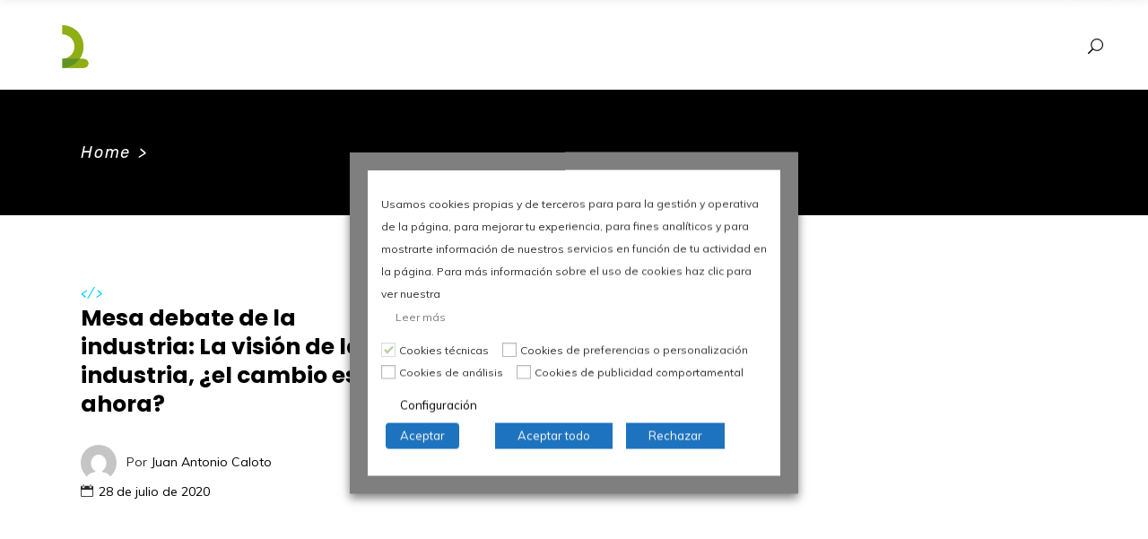

--- FILE ---
content_type: text/html; charset=UTF-8
request_url: https://congreso-calidad-automocion.aec.es/events_category/debate/
body_size: 28110
content:

<!DOCTYPE html>
<html lang="es">
<head>
    <!-- CSS only Bootstrap -->
    <!-- ANGAR 21/03/2022 Se comienza a usar para Huella de carbono -->
        <link href="https://cdn.jsdelivr.net/npm/bootstrap@5.1.3/dist/css/bootstrap.min.css" rel="stylesheet" integrity="sha384-1BmE4kWBq78iYhFldvKuhfTAU6auU8tT94WrHftjDbrCEXSU1oBoqyl2QvZ6jIW3" crossorigin="anonymous">
	
		<meta charset="UTF-8"/>
		<link rel="profile" href="https://gmpg.org/xfn/11"/>
		
				<meta name="viewport" content="width=device-width,initial-scale=1,user-scalable=yes">
		<meta name='robots' content='index, follow, max-image-preview:large, max-snippet:-1, max-video-preview:-1' />

	<!-- This site is optimized with the Yoast SEO plugin v26.5 - https://yoast.com/wordpress/plugins/seo/ -->
	<title>Debate archivos - Congreso de calidad en la Automoción</title>
	<link rel="canonical" href="https://congreso-calidad-automocion.aec.es/events_category/debate/" />
	<meta property="og:locale" content="es_ES" />
	<meta property="og:type" content="article" />
	<meta property="og:title" content="Debate archivos - Congreso de calidad en la Automoción" />
	<meta property="og:url" content="https://congreso-calidad-automocion.aec.es/events_category/debate/" />
	<meta property="og:site_name" content="Congreso de calidad en la Automoción" />
	<meta name="twitter:card" content="summary_large_image" />
	<script type="application/ld+json" class="yoast-schema-graph">{"@context":"https://schema.org","@graph":[{"@type":"CollectionPage","@id":"https://congreso-calidad-automocion.aec.es/events_category/debate/","url":"https://congreso-calidad-automocion.aec.es/events_category/debate/","name":"Debate archivos - Congreso de calidad en la Automoción","isPartOf":{"@id":"https://congreso-calidad-automocion.aec.es/#website"},"breadcrumb":{"@id":"https://congreso-calidad-automocion.aec.es/events_category/debate/#breadcrumb"},"inLanguage":"es"},{"@type":"BreadcrumbList","@id":"https://congreso-calidad-automocion.aec.es/events_category/debate/#breadcrumb","itemListElement":[{"@type":"ListItem","position":1,"name":"Portada","item":"https://congreso-calidad-automocion.aec.es/"},{"@type":"ListItem","position":2,"name":"Debate"}]},{"@type":"WebSite","@id":"https://congreso-calidad-automocion.aec.es/#website","url":"https://congreso-calidad-automocion.aec.es/","name":"Congreso de calidad en la Automoción","description":"El cambio es ahora, esté es el punto de encuentro de todos los profesionales del sector de la Automoción.","potentialAction":[{"@type":"SearchAction","target":{"@type":"EntryPoint","urlTemplate":"https://congreso-calidad-automocion.aec.es/?s={search_term_string}"},"query-input":{"@type":"PropertyValueSpecification","valueRequired":true,"valueName":"search_term_string"}}],"inLanguage":"es"}]}</script>
	<!-- / Yoast SEO plugin. -->


<link rel='dns-prefetch' href='//fonts.googleapis.com' />
<link rel="alternate" type="application/rss+xml" title="Congreso de calidad en la Automoción &raquo; Feed" href="https://congreso-calidad-automocion.aec.es/feed/" />
<link rel="alternate" type="application/rss+xml" title="Congreso de calidad en la Automoción &raquo; Feed de los comentarios" href="https://congreso-calidad-automocion.aec.es/comments/feed/" />
<link rel="alternate" type="application/rss+xml" title="Congreso de calidad en la Automoción &raquo; Debate Categories Feed" href="https://congreso-calidad-automocion.aec.es/events_category/debate/feed/" />
		<style>
			.lazyload,
			.lazyloading {
				max-width: 100%;
			}
		</style>
		<style id='wp-img-auto-sizes-contain-inline-css' type='text/css'>
img:is([sizes=auto i],[sizes^="auto," i]){contain-intrinsic-size:3000px 1500px}
/*# sourceURL=wp-img-auto-sizes-contain-inline-css */
</style>
<style id='wp-emoji-styles-inline-css' type='text/css'>

	img.wp-smiley, img.emoji {
		display: inline !important;
		border: none !important;
		box-shadow: none !important;
		height: 1em !important;
		width: 1em !important;
		margin: 0 0.07em !important;
		vertical-align: -0.1em !important;
		background: none !important;
		padding: 0 !important;
	}
/*# sourceURL=wp-emoji-styles-inline-css */
</style>
<style id='wp-block-library-inline-css' type='text/css'>
:root{--wp-block-synced-color:#7a00df;--wp-block-synced-color--rgb:122,0,223;--wp-bound-block-color:var(--wp-block-synced-color);--wp-editor-canvas-background:#ddd;--wp-admin-theme-color:#007cba;--wp-admin-theme-color--rgb:0,124,186;--wp-admin-theme-color-darker-10:#006ba1;--wp-admin-theme-color-darker-10--rgb:0,107,160.5;--wp-admin-theme-color-darker-20:#005a87;--wp-admin-theme-color-darker-20--rgb:0,90,135;--wp-admin-border-width-focus:2px}@media (min-resolution:192dpi){:root{--wp-admin-border-width-focus:1.5px}}.wp-element-button{cursor:pointer}:root .has-very-light-gray-background-color{background-color:#eee}:root .has-very-dark-gray-background-color{background-color:#313131}:root .has-very-light-gray-color{color:#eee}:root .has-very-dark-gray-color{color:#313131}:root .has-vivid-green-cyan-to-vivid-cyan-blue-gradient-background{background:linear-gradient(135deg,#00d084,#0693e3)}:root .has-purple-crush-gradient-background{background:linear-gradient(135deg,#34e2e4,#4721fb 50%,#ab1dfe)}:root .has-hazy-dawn-gradient-background{background:linear-gradient(135deg,#faaca8,#dad0ec)}:root .has-subdued-olive-gradient-background{background:linear-gradient(135deg,#fafae1,#67a671)}:root .has-atomic-cream-gradient-background{background:linear-gradient(135deg,#fdd79a,#004a59)}:root .has-nightshade-gradient-background{background:linear-gradient(135deg,#330968,#31cdcf)}:root .has-midnight-gradient-background{background:linear-gradient(135deg,#020381,#2874fc)}:root{--wp--preset--font-size--normal:16px;--wp--preset--font-size--huge:42px}.has-regular-font-size{font-size:1em}.has-larger-font-size{font-size:2.625em}.has-normal-font-size{font-size:var(--wp--preset--font-size--normal)}.has-huge-font-size{font-size:var(--wp--preset--font-size--huge)}.has-text-align-center{text-align:center}.has-text-align-left{text-align:left}.has-text-align-right{text-align:right}.has-fit-text{white-space:nowrap!important}#end-resizable-editor-section{display:none}.aligncenter{clear:both}.items-justified-left{justify-content:flex-start}.items-justified-center{justify-content:center}.items-justified-right{justify-content:flex-end}.items-justified-space-between{justify-content:space-between}.screen-reader-text{border:0;clip-path:inset(50%);height:1px;margin:-1px;overflow:hidden;padding:0;position:absolute;width:1px;word-wrap:normal!important}.screen-reader-text:focus{background-color:#ddd;clip-path:none;color:#444;display:block;font-size:1em;height:auto;left:5px;line-height:normal;padding:15px 23px 14px;text-decoration:none;top:5px;width:auto;z-index:100000}html :where(.has-border-color){border-style:solid}html :where([style*=border-top-color]){border-top-style:solid}html :where([style*=border-right-color]){border-right-style:solid}html :where([style*=border-bottom-color]){border-bottom-style:solid}html :where([style*=border-left-color]){border-left-style:solid}html :where([style*=border-width]){border-style:solid}html :where([style*=border-top-width]){border-top-style:solid}html :where([style*=border-right-width]){border-right-style:solid}html :where([style*=border-bottom-width]){border-bottom-style:solid}html :where([style*=border-left-width]){border-left-style:solid}html :where(img[class*=wp-image-]){height:auto;max-width:100%}:where(figure){margin:0 0 1em}html :where(.is-position-sticky){--wp-admin--admin-bar--position-offset:var(--wp-admin--admin-bar--height,0px)}@media screen and (max-width:600px){html :where(.is-position-sticky){--wp-admin--admin-bar--position-offset:0px}}

/*# sourceURL=wp-block-library-inline-css */
</style><style id='global-styles-inline-css' type='text/css'>
:root{--wp--preset--aspect-ratio--square: 1;--wp--preset--aspect-ratio--4-3: 4/3;--wp--preset--aspect-ratio--3-4: 3/4;--wp--preset--aspect-ratio--3-2: 3/2;--wp--preset--aspect-ratio--2-3: 2/3;--wp--preset--aspect-ratio--16-9: 16/9;--wp--preset--aspect-ratio--9-16: 9/16;--wp--preset--color--black: #000000;--wp--preset--color--cyan-bluish-gray: #abb8c3;--wp--preset--color--white: #ffffff;--wp--preset--color--pale-pink: #f78da7;--wp--preset--color--vivid-red: #cf2e2e;--wp--preset--color--luminous-vivid-orange: #ff6900;--wp--preset--color--luminous-vivid-amber: #fcb900;--wp--preset--color--light-green-cyan: #7bdcb5;--wp--preset--color--vivid-green-cyan: #00d084;--wp--preset--color--pale-cyan-blue: #8ed1fc;--wp--preset--color--vivid-cyan-blue: #0693e3;--wp--preset--color--vivid-purple: #9b51e0;--wp--preset--gradient--vivid-cyan-blue-to-vivid-purple: linear-gradient(135deg,rgb(6,147,227) 0%,rgb(155,81,224) 100%);--wp--preset--gradient--light-green-cyan-to-vivid-green-cyan: linear-gradient(135deg,rgb(122,220,180) 0%,rgb(0,208,130) 100%);--wp--preset--gradient--luminous-vivid-amber-to-luminous-vivid-orange: linear-gradient(135deg,rgb(252,185,0) 0%,rgb(255,105,0) 100%);--wp--preset--gradient--luminous-vivid-orange-to-vivid-red: linear-gradient(135deg,rgb(255,105,0) 0%,rgb(207,46,46) 100%);--wp--preset--gradient--very-light-gray-to-cyan-bluish-gray: linear-gradient(135deg,rgb(238,238,238) 0%,rgb(169,184,195) 100%);--wp--preset--gradient--cool-to-warm-spectrum: linear-gradient(135deg,rgb(74,234,220) 0%,rgb(151,120,209) 20%,rgb(207,42,186) 40%,rgb(238,44,130) 60%,rgb(251,105,98) 80%,rgb(254,248,76) 100%);--wp--preset--gradient--blush-light-purple: linear-gradient(135deg,rgb(255,206,236) 0%,rgb(152,150,240) 100%);--wp--preset--gradient--blush-bordeaux: linear-gradient(135deg,rgb(254,205,165) 0%,rgb(254,45,45) 50%,rgb(107,0,62) 100%);--wp--preset--gradient--luminous-dusk: linear-gradient(135deg,rgb(255,203,112) 0%,rgb(199,81,192) 50%,rgb(65,88,208) 100%);--wp--preset--gradient--pale-ocean: linear-gradient(135deg,rgb(255,245,203) 0%,rgb(182,227,212) 50%,rgb(51,167,181) 100%);--wp--preset--gradient--electric-grass: linear-gradient(135deg,rgb(202,248,128) 0%,rgb(113,206,126) 100%);--wp--preset--gradient--midnight: linear-gradient(135deg,rgb(2,3,129) 0%,rgb(40,116,252) 100%);--wp--preset--font-size--small: 13px;--wp--preset--font-size--medium: 20px;--wp--preset--font-size--large: 36px;--wp--preset--font-size--x-large: 42px;--wp--preset--spacing--20: 0.44rem;--wp--preset--spacing--30: 0.67rem;--wp--preset--spacing--40: 1rem;--wp--preset--spacing--50: 1.5rem;--wp--preset--spacing--60: 2.25rem;--wp--preset--spacing--70: 3.38rem;--wp--preset--spacing--80: 5.06rem;--wp--preset--shadow--natural: 6px 6px 9px rgba(0, 0, 0, 0.2);--wp--preset--shadow--deep: 12px 12px 50px rgba(0, 0, 0, 0.4);--wp--preset--shadow--sharp: 6px 6px 0px rgba(0, 0, 0, 0.2);--wp--preset--shadow--outlined: 6px 6px 0px -3px rgb(255, 255, 255), 6px 6px rgb(0, 0, 0);--wp--preset--shadow--crisp: 6px 6px 0px rgb(0, 0, 0);}:where(.is-layout-flex){gap: 0.5em;}:where(.is-layout-grid){gap: 0.5em;}body .is-layout-flex{display: flex;}.is-layout-flex{flex-wrap: wrap;align-items: center;}.is-layout-flex > :is(*, div){margin: 0;}body .is-layout-grid{display: grid;}.is-layout-grid > :is(*, div){margin: 0;}:where(.wp-block-columns.is-layout-flex){gap: 2em;}:where(.wp-block-columns.is-layout-grid){gap: 2em;}:where(.wp-block-post-template.is-layout-flex){gap: 1.25em;}:where(.wp-block-post-template.is-layout-grid){gap: 1.25em;}.has-black-color{color: var(--wp--preset--color--black) !important;}.has-cyan-bluish-gray-color{color: var(--wp--preset--color--cyan-bluish-gray) !important;}.has-white-color{color: var(--wp--preset--color--white) !important;}.has-pale-pink-color{color: var(--wp--preset--color--pale-pink) !important;}.has-vivid-red-color{color: var(--wp--preset--color--vivid-red) !important;}.has-luminous-vivid-orange-color{color: var(--wp--preset--color--luminous-vivid-orange) !important;}.has-luminous-vivid-amber-color{color: var(--wp--preset--color--luminous-vivid-amber) !important;}.has-light-green-cyan-color{color: var(--wp--preset--color--light-green-cyan) !important;}.has-vivid-green-cyan-color{color: var(--wp--preset--color--vivid-green-cyan) !important;}.has-pale-cyan-blue-color{color: var(--wp--preset--color--pale-cyan-blue) !important;}.has-vivid-cyan-blue-color{color: var(--wp--preset--color--vivid-cyan-blue) !important;}.has-vivid-purple-color{color: var(--wp--preset--color--vivid-purple) !important;}.has-black-background-color{background-color: var(--wp--preset--color--black) !important;}.has-cyan-bluish-gray-background-color{background-color: var(--wp--preset--color--cyan-bluish-gray) !important;}.has-white-background-color{background-color: var(--wp--preset--color--white) !important;}.has-pale-pink-background-color{background-color: var(--wp--preset--color--pale-pink) !important;}.has-vivid-red-background-color{background-color: var(--wp--preset--color--vivid-red) !important;}.has-luminous-vivid-orange-background-color{background-color: var(--wp--preset--color--luminous-vivid-orange) !important;}.has-luminous-vivid-amber-background-color{background-color: var(--wp--preset--color--luminous-vivid-amber) !important;}.has-light-green-cyan-background-color{background-color: var(--wp--preset--color--light-green-cyan) !important;}.has-vivid-green-cyan-background-color{background-color: var(--wp--preset--color--vivid-green-cyan) !important;}.has-pale-cyan-blue-background-color{background-color: var(--wp--preset--color--pale-cyan-blue) !important;}.has-vivid-cyan-blue-background-color{background-color: var(--wp--preset--color--vivid-cyan-blue) !important;}.has-vivid-purple-background-color{background-color: var(--wp--preset--color--vivid-purple) !important;}.has-black-border-color{border-color: var(--wp--preset--color--black) !important;}.has-cyan-bluish-gray-border-color{border-color: var(--wp--preset--color--cyan-bluish-gray) !important;}.has-white-border-color{border-color: var(--wp--preset--color--white) !important;}.has-pale-pink-border-color{border-color: var(--wp--preset--color--pale-pink) !important;}.has-vivid-red-border-color{border-color: var(--wp--preset--color--vivid-red) !important;}.has-luminous-vivid-orange-border-color{border-color: var(--wp--preset--color--luminous-vivid-orange) !important;}.has-luminous-vivid-amber-border-color{border-color: var(--wp--preset--color--luminous-vivid-amber) !important;}.has-light-green-cyan-border-color{border-color: var(--wp--preset--color--light-green-cyan) !important;}.has-vivid-green-cyan-border-color{border-color: var(--wp--preset--color--vivid-green-cyan) !important;}.has-pale-cyan-blue-border-color{border-color: var(--wp--preset--color--pale-cyan-blue) !important;}.has-vivid-cyan-blue-border-color{border-color: var(--wp--preset--color--vivid-cyan-blue) !important;}.has-vivid-purple-border-color{border-color: var(--wp--preset--color--vivid-purple) !important;}.has-vivid-cyan-blue-to-vivid-purple-gradient-background{background: var(--wp--preset--gradient--vivid-cyan-blue-to-vivid-purple) !important;}.has-light-green-cyan-to-vivid-green-cyan-gradient-background{background: var(--wp--preset--gradient--light-green-cyan-to-vivid-green-cyan) !important;}.has-luminous-vivid-amber-to-luminous-vivid-orange-gradient-background{background: var(--wp--preset--gradient--luminous-vivid-amber-to-luminous-vivid-orange) !important;}.has-luminous-vivid-orange-to-vivid-red-gradient-background{background: var(--wp--preset--gradient--luminous-vivid-orange-to-vivid-red) !important;}.has-very-light-gray-to-cyan-bluish-gray-gradient-background{background: var(--wp--preset--gradient--very-light-gray-to-cyan-bluish-gray) !important;}.has-cool-to-warm-spectrum-gradient-background{background: var(--wp--preset--gradient--cool-to-warm-spectrum) !important;}.has-blush-light-purple-gradient-background{background: var(--wp--preset--gradient--blush-light-purple) !important;}.has-blush-bordeaux-gradient-background{background: var(--wp--preset--gradient--blush-bordeaux) !important;}.has-luminous-dusk-gradient-background{background: var(--wp--preset--gradient--luminous-dusk) !important;}.has-pale-ocean-gradient-background{background: var(--wp--preset--gradient--pale-ocean) !important;}.has-electric-grass-gradient-background{background: var(--wp--preset--gradient--electric-grass) !important;}.has-midnight-gradient-background{background: var(--wp--preset--gradient--midnight) !important;}.has-small-font-size{font-size: var(--wp--preset--font-size--small) !important;}.has-medium-font-size{font-size: var(--wp--preset--font-size--medium) !important;}.has-large-font-size{font-size: var(--wp--preset--font-size--large) !important;}.has-x-large-font-size{font-size: var(--wp--preset--font-size--x-large) !important;}
/*# sourceURL=global-styles-inline-css */
</style>

<style id='classic-theme-styles-inline-css' type='text/css'>
/*! This file is auto-generated */
.wp-block-button__link{color:#fff;background-color:#32373c;border-radius:9999px;box-shadow:none;text-decoration:none;padding:calc(.667em + 2px) calc(1.333em + 2px);font-size:1.125em}.wp-block-file__button{background:#32373c;color:#fff;text-decoration:none}
/*# sourceURL=/wp-includes/css/classic-themes.min.css */
</style>
<link rel='stylesheet' id='contact-form-7-css' href='https://congreso-calidad-automocion.aec.es/wp-media/plugins/contact-form-7/includes/css/styles.css?ver=6.1.4' type='text/css' media='all' />
<link rel='stylesheet' id='timetable_sf_style-css' href='https://congreso-calidad-automocion.aec.es/wp-media/plugins/timetable/style/superfish.css?ver=93bd3f42bf18332ff54dd6bfa772e7db' type='text/css' media='all' />
<link rel='stylesheet' id='timetable_gtip2_style-css' href='https://congreso-calidad-automocion.aec.es/wp-media/plugins/timetable/style/jquery.qtip.css?ver=93bd3f42bf18332ff54dd6bfa772e7db' type='text/css' media='all' />
<link rel='stylesheet' id='timetable_style-css' href='https://congreso-calidad-automocion.aec.es/wp-media/plugins/timetable/style/style.css?ver=93bd3f42bf18332ff54dd6bfa772e7db' type='text/css' media='all' />
<link rel='stylesheet' id='timetable_event_template-css' href='https://congreso-calidad-automocion.aec.es/wp-media/plugins/timetable/style/event_template.css?ver=93bd3f42bf18332ff54dd6bfa772e7db' type='text/css' media='all' />
<link rel='stylesheet' id='timetable_responsive_style-css' href='https://congreso-calidad-automocion.aec.es/wp-media/plugins/timetable/style/responsive.css?ver=93bd3f42bf18332ff54dd6bfa772e7db' type='text/css' media='all' />
<link rel='stylesheet' id='timetable_font_lato-css' href='//fonts.googleapis.com/css?family=Lato%3A400%2C700&#038;ver=6.9' type='text/css' media='all' />
<link rel='stylesheet' id='wellexpo-select-default-style-css' href='https://congreso-calidad-automocion.aec.es/wp-media/themes/wellexpo/style.css?ver=93bd3f42bf18332ff54dd6bfa772e7db' type='text/css' media='all' />
<link rel='stylesheet' id='wellexpo-select-child-style-css' href='https://congreso-calidad-automocion.aec.es/wp-media/themes/aec/style.css?ver=202309191312' type='text/css' media='all' />
<link rel='stylesheet' id='wellexpo-select-modules-css' href='https://congreso-calidad-automocion.aec.es/wp-media/themes/wellexpo/assets/css/modules.min.css?ver=93bd3f42bf18332ff54dd6bfa772e7db' type='text/css' media='all' />
<link rel='stylesheet' id='qodef-dripicons-css' href='https://congreso-calidad-automocion.aec.es/wp-media/themes/wellexpo/framework/lib/icons-pack/dripicons/dripicons.css?ver=93bd3f42bf18332ff54dd6bfa772e7db' type='text/css' media='all' />
<link rel='stylesheet' id='qodef-font_elegant-css' href='https://congreso-calidad-automocion.aec.es/wp-media/themes/wellexpo/framework/lib/icons-pack/elegant-icons/style.min.css?ver=93bd3f42bf18332ff54dd6bfa772e7db' type='text/css' media='all' />
<link rel='stylesheet' id='qodef-font_awesome-css' href='https://congreso-calidad-automocion.aec.es/wp-media/themes/wellexpo/framework/lib/icons-pack/font-awesome/css/fontawesome-all.min.css?ver=93bd3f42bf18332ff54dd6bfa772e7db' type='text/css' media='all' />
<link rel='stylesheet' id='qodef-ion_icons-css' href='https://congreso-calidad-automocion.aec.es/wp-media/themes/wellexpo/framework/lib/icons-pack/ion-icons/css/ionicons.min.css?ver=93bd3f42bf18332ff54dd6bfa772e7db' type='text/css' media='all' />
<link rel='stylesheet' id='qodef-linea_icons-css' href='https://congreso-calidad-automocion.aec.es/wp-media/themes/wellexpo/framework/lib/icons-pack/linea-icons/style.css?ver=93bd3f42bf18332ff54dd6bfa772e7db' type='text/css' media='all' />
<link rel='stylesheet' id='qodef-linear_icons-css' href='https://congreso-calidad-automocion.aec.es/wp-media/themes/wellexpo/framework/lib/icons-pack/linear-icons/style.css?ver=93bd3f42bf18332ff54dd6bfa772e7db' type='text/css' media='all' />
<link rel='stylesheet' id='qodef-simple_line_icons-css' href='https://congreso-calidad-automocion.aec.es/wp-media/themes/wellexpo/framework/lib/icons-pack/simple-line-icons/simple-line-icons.css?ver=93bd3f42bf18332ff54dd6bfa772e7db' type='text/css' media='all' />
<link rel='stylesheet' id='mediaelement-css' href='https://congreso-calidad-automocion.aec.es/wp-includes/js/mediaelement/mediaelementplayer-legacy.min.css?ver=4.2.17' type='text/css' media='all' />
<link rel='stylesheet' id='wp-mediaelement-css' href='https://congreso-calidad-automocion.aec.es/wp-includes/js/mediaelement/wp-mediaelement.min.css?ver=93bd3f42bf18332ff54dd6bfa772e7db' type='text/css' media='all' />
<link rel='stylesheet' id='wellexpo-select-style-dynamic-css' href='https://congreso-calidad-automocion.aec.es/wp-media/themes/wellexpo/assets/css/style_dynamic_ms_id_4.css?ver=1768466696' type='text/css' media='all' />
<link rel='stylesheet' id='wellexpo-select-modules-responsive-css' href='https://congreso-calidad-automocion.aec.es/wp-media/themes/wellexpo/assets/css/modules-responsive.min.css?ver=93bd3f42bf18332ff54dd6bfa772e7db' type='text/css' media='all' />
<link rel='stylesheet' id='wellexpo-select-style-dynamic-responsive-css' href='https://congreso-calidad-automocion.aec.es/wp-media/themes/wellexpo/assets/css/style_dynamic_responsive_ms_id_4.css?ver=1768466696' type='text/css' media='all' />
<link rel='stylesheet' id='wellexpo-select-google-fonts-css' href='https://fonts.googleapis.com/css?family=Poppins%3A300%2C400%2C400italic%2C600%2C700%7CRubik%3A300%2C400%2C400italic%2C600%2C700%7CMuli%3A300%2C400%2C400italic%2C600%2C700&#038;subset=latin-ext&#038;ver=1.0.0' type='text/css' media='all' />
<link rel='stylesheet' id='wellexpo-core-dashboard-style-css' href='https://congreso-calidad-automocion.aec.es/wp-media/plugins/wellexpo-core/core-dashboard/assets/css/core-dashboard.min.css?ver=93bd3f42bf18332ff54dd6bfa772e7db' type='text/css' media='all' />
<link rel='stylesheet' id='cookie-law-info-css' href='https://congreso-calidad-automocion.aec.es/wp-media/plugins/webtoffee-gdpr-cookie-consent/public/css/cookie-law-info-public.css?ver=2.6.6' type='text/css' media='all' />
<link rel='stylesheet' id='cookie-law-info-gdpr-css' href='https://congreso-calidad-automocion.aec.es/wp-media/plugins/webtoffee-gdpr-cookie-consent/public/css/cookie-law-info-gdpr.css?ver=2.6.6' type='text/css' media='all' />
<style id='cookie-law-info-gdpr-inline-css' type='text/css'>
.cli-modal-content, .cli-tab-content { background-color: #ffffff; }.cli-privacy-content-text, .cli-modal .cli-modal-dialog, .cli-tab-container p, a.cli-privacy-readmore { color: #000000; }.cli-tab-header { background-color: #f2f2f2; }.cli-tab-header, .cli-tab-header a.cli-nav-link,span.cli-necessary-caption,.cli-switch .cli-slider:after { color: #000000; }.cli-switch .cli-slider:before { background-color: #ffffff; }.cli-switch input:checked + .cli-slider:before { background-color: #ffffff; }.cli-switch .cli-slider { background-color: #e3e1e8; }.cli-switch input:checked + .cli-slider { background-color: #28a745; }.cli-modal-close svg { fill: #000000; }.cli-tab-footer .wt-cli-privacy-accept-all-btn { background-color: #00acad; color: #ffffff}.cli-tab-footer .wt-cli-privacy-accept-btn { background-color: #00acad; color: #ffffff}.cli-tab-header a:before{ border-right: 1px solid #000000; border-bottom: 1px solid #000000; }
/*# sourceURL=cookie-law-info-gdpr-inline-css */
</style>
<link rel='stylesheet' id='js_composer_front-css' href='https://congreso-calidad-automocion.aec.es/wp-media/plugins/js_composer/assets/css/js_composer.min.css?ver=8.7.2' type='text/css' media='all' />
<script type="text/javascript" src="https://congreso-calidad-automocion.aec.es/wp-includes/js/jquery/jquery.min.js?ver=3.7.1" id="jquery-core-js"></script>
<script type="text/javascript" src="https://congreso-calidad-automocion.aec.es/wp-includes/js/jquery/jquery-migrate.min.js?ver=3.4.1" id="jquery-migrate-js"></script>
<script type="text/javascript" src="https://congreso-calidad-automocion.aec.es/wp-media/themes/aec/script.js?ver=93bd3f42bf18332ff54dd6bfa772e7db" id="aec-script-js"></script>
<script type="text/javascript" id="cookie-law-info-js-extra">
/* <![CDATA[ */
var Cli_Data = {"nn_cookie_ids":["_gat_UA-1701356-12","_ga","_gid","test_cookie"],"non_necessary_cookies":{"performance":["test_cookie"],"analytics":["_gat_UA-1701356-12","_ga","_gid"]},"cookielist":{"necessary":{"id":132,"status":true,"priority":0,"title":"Cookies t\u00e9cnicas","strict":true,"default_state":false,"ccpa_optout":false,"loadonstart":false},"performance":{"id":135,"status":true,"priority":8,"title":"Cookies de preferencias o personalizaci\u00f3n","strict":false,"default_state":false,"ccpa_optout":false,"loadonstart":false},"analytics":{"id":134,"status":true,"priority":7,"title":"Cookies de an\u00e1lisis","strict":false,"default_state":false,"ccpa_optout":false,"loadonstart":false},"advertisement":{"id":136,"status":true,"priority":0,"title":"Cookies de publicidad comportamental","strict":false,"default_state":false,"ccpa_optout":false,"loadonstart":false}},"ajax_url":"https://congreso-calidad-automocion.aec.es/wp-admin/admin-ajax.php","current_lang":"es","security":"f167014ae4","eu_countries":["GB"],"geoIP":"disabled","use_custom_geolocation_api":"","custom_geolocation_api":"https://geoip.cookieyes.com/geoip/checker/result.php","consentVersion":"1","strictlyEnabled":["necessary","obligatoire"],"cookieDomain":"congreso-calidad-automocion.aec.es","privacy_length":"250","ccpaEnabled":"","ccpaRegionBased":"","ccpaBarEnabled":"","ccpaType":"gdpr","triggerDomRefresh":"","secure_cookies":""};
var log_object = {"ajax_url":"https://congreso-calidad-automocion.aec.es/wp-admin/admin-ajax.php"};
//# sourceURL=cookie-law-info-js-extra
/* ]]> */
</script>
<script type="text/javascript" src="https://congreso-calidad-automocion.aec.es/wp-media/plugins/webtoffee-gdpr-cookie-consent/public/js/cookie-law-info-public.js?ver=2.6.6" id="cookie-law-info-js"></script>
<script></script>		<script>
			const redact_ad_data = false;
			let wt_cli_ad_storage, wt_cli_analytics_storage, wt_cli_functionality_storage, wt_cli_waiting_period;
			let wt_url_passthrough = true;
			let wt_cli_bypass = 0;
			// Set values for wt_cli_advertisement_category, wt_cli_analytics_category, wt_cli_functional_category
			let wt_cli_advertisement_category = 'advertisement';
			let wt_cli_analytics_category = 'analytics';
			let wt_cli_functional_category = 'performance';

			window.dataLayer = window.dataLayer || [];
			//Set default state 
			update_default_state(wt_cli_advertisement_category, wt_cli_analytics_category, wt_cli_functional_category);

			function update_default_state(wt_cli_advertisement_category, wt_cli_analytics_category, wt_cli_functional_category) {
				let wt_cookie_policy_val = getCookie(`viewed_cookie_policy`, true);
				let wt_analytics_cookie_val = getCookie(`cookielawinfo-checkbox-${wt_cli_analytics_category}`);
				let wt_advertisement_cookie_val = getCookie(`cookielawinfo-checkbox-${wt_cli_advertisement_category}`);
				let wt_functional_cookie_val = getCookie(`cookielawinfo-checkbox-${wt_cli_functional_category}`);
				wt_cli_ad_storage = (wt_advertisement_cookie_val === 'yes' && wt_cookie_policy_val) ? 'granted' : 'denied';
				wt_cli_analytics_storage = (wt_analytics_cookie_val === 'yes' && wt_cookie_policy_val) ? 'granted' : 'denied';
				wt_cli_functionality_storage = (wt_functional_cookie_val === 'yes' && wt_cookie_policy_val) ? 'granted' : 'denied';
				wt_cli_waiting_period = 500;
				//Support for cookie scanner
				if (wt_cli_bypass) {
					wt_cli_ad_storage = wt_cli_analytics_storage = wt_cli_functionality_storage = 'granted';
					wt_cli_waiting_period = 100;
				}
				gtag("consent", "default", {
					ad_storage: "denied",
					ad_user_data: "denied",
					ad_personalization: "denied",
					analytics_storage: "denied",
					functionality_storage: "denied",
					personalization_storage: "denied",
					security_storage: "granted",
					wait_for_update: wt_cli_waiting_period,
				});
			}

			function gtag() {
				dataLayer.push(arguments);
			}
			gtag("set", "developer_id.dZDk4Nz", true);
			gtag("set", "ads_data_redaction", true);
			gtag("set", "url_passthrough", wt_url_passthrough);

			//Check whether already given consent 
			let wt_viewed_cookie_policy = getCookie(`viewed_cookie_policy`, true);
			if(wt_viewed_cookie_policy) {
				checkConsentInitialized();
			}
			// Check if banner is hidden and initialize consent
			document.addEventListener("cliBannerVisibility", function(event) {
				if (event.detail.visible === false) {
					checkConsentInitialized();
				}
			});
			document.addEventListener("cli_consent_update", function() {
				checkConsentInitialized();
			});
			function checkConsentInitialized() {
				// Define a variable to store the retry interval
				const retryInterval = 100; // milliseconds

				function tryToUpdateConsent() {
					// Check if CLI.consent is not loaded yet
					if (typeof CLI === 'undefined' || Object.keys(CLI.consent).length === 0) {
						// If not loaded, wait for the retry interval and retry
						setTimeout(tryToUpdateConsent, retryInterval);
						return;
					}
					// If CLI.consent is loaded, proceed with updating consent status
					setTimeout(update_consent_status, 500); // Delaying the function call for 0.5 seconds
				}

				// Start the initial attempt to update consent
				tryToUpdateConsent();
			}

			function update_consent_status() {
				// Your logic for accepting cookie consent
				wt_cli_ad_storage = 'denied';
				wt_cli_analytics_storage = 'denied';
				wt_cli_functionality_storage = 'denied';
				if (CLI.consent[wt_cli_advertisement_category] == true) {
					wt_cli_ad_storage = 'granted';
				}
				if (CLI.consent[wt_cli_analytics_category] == true) {
					wt_cli_analytics_storage = 'granted';
				}
				if (CLI.consent[wt_cli_functional_category] == true) {
					wt_cli_functionality_storage = 'granted';
				}
				// Access cliBlocker.cliShowBar value
				let isBannerDisabled = cliBlocker.cliShowBar;
				//Support for cookie scanner
				if (wt_cli_bypass || !isBannerDisabled) {
					wt_cli_ad_storage = wt_cli_analytics_storage = wt_cli_functionality_storage = 'granted';
					wt_cli_waiting_period = 100;
				}
				gtag('consent', 'update', {
					'ad_storage': wt_cli_ad_storage,
					'ad_user_data': wt_cli_ad_storage,
					'ad_personalization': wt_cli_ad_storage,
					'analytics_storage': wt_cli_analytics_storage,
					'functionality_storage': wt_cli_functionality_storage,
					'personalization_storage': wt_cli_functionality_storage,
					'security_storage': "granted",
				});
				set_ads_data_redaction();
			}

			function set_ads_data_redaction() {
				if (redact_ad_data && wt_cli_ad_storage == 'denied') {
					gtag('set', 'ads_data_redaction', true);
				}
			}

			function getCookie(name, force = false) {
				const value = "; " + document.cookie;
				const parts = value.split("; " + name + "=");
				if (parts.length === 2) {
					return parts.pop().split(";").shift();
				}
				return force ? false : 'no'; // Return 'false' if cookie doesn't exist and force is true
			}
		</script>
	<link rel="EditURI" type="application/rsd+xml" title="RSD" href="https://congreso-calidad-automocion.aec.es/xmlrpc.php?rsd" />
<!-- Google Tag Manager -->
<script>(function(w,d,s,l,i){w[l]=w[l]||[];w[l].push({'gtm.start':
new Date().getTime(),event:'gtm.js'});var f=d.getElementsByTagName(s)[0],
j=d.createElement(s),dl=l!='dataLayer'?'&l='+l:'';j.async=true;j.src=
'https://www.googletagmanager.com/gtm.js?id='+i+dl;f.parentNode.insertBefore(j,f);
})(window,document,'script','dataLayer','GTM-N8TZ4MG');</script>
<!-- End Google Tag Manager -->
<style>
.qodef-title-holder.qodef-bg-parallax {
   background-size: cover;
}
</style>
		<script>
			document.documentElement.className = document.documentElement.className.replace('no-js', 'js');
		</script>
				<style>
			.no-js img.lazyload {
				display: none;
			}

			figure.wp-block-image img.lazyloading {
				min-width: 150px;
			}

			.lazyload,
			.lazyloading {
				--smush-placeholder-width: 100px;
				--smush-placeholder-aspect-ratio: 1/1;
				width: var(--smush-image-width, var(--smush-placeholder-width)) !important;
				aspect-ratio: var(--smush-image-aspect-ratio, var(--smush-placeholder-aspect-ratio)) !important;
			}

						.lazyload, .lazyloading {
				opacity: 0;
			}

			.lazyloaded {
				opacity: 1;
				transition: opacity 400ms;
				transition-delay: 0ms;
			}

					</style>
		<meta name="generator" content="Powered by WPBakery Page Builder - drag and drop page builder for WordPress."/>
<meta name="generator" content="Powered by Slider Revolution 6.5.12 - responsive, Mobile-Friendly Slider Plugin for WordPress with comfortable drag and drop interface." />
<link rel="icon" href="https://congreso-calidad-automocion.aec.es/wp-media/uploads/sites/4/2024/12/cropped-Favicon-Automocion_29-32x32.jpg" sizes="32x32" />
<link rel="icon" href="https://congreso-calidad-automocion.aec.es/wp-media/uploads/sites/4/2024/12/cropped-Favicon-Automocion_29-192x192.jpg" sizes="192x192" />
<link rel="apple-touch-icon" href="https://congreso-calidad-automocion.aec.es/wp-media/uploads/sites/4/2024/12/cropped-Favicon-Automocion_29-180x180.jpg" />
<meta name="msapplication-TileImage" content="https://congreso-calidad-automocion.aec.es/wp-media/uploads/sites/4/2024/12/cropped-Favicon-Automocion_29-270x270.jpg" />
<script>function setREVStartSize(e){
			//window.requestAnimationFrame(function() {
				window.RSIW = window.RSIW===undefined ? window.innerWidth : window.RSIW;
				window.RSIH = window.RSIH===undefined ? window.innerHeight : window.RSIH;
				try {
					var pw = document.getElementById(e.c).parentNode.offsetWidth,
						newh;
					pw = pw===0 || isNaN(pw) ? window.RSIW : pw;
					e.tabw = e.tabw===undefined ? 0 : parseInt(e.tabw);
					e.thumbw = e.thumbw===undefined ? 0 : parseInt(e.thumbw);
					e.tabh = e.tabh===undefined ? 0 : parseInt(e.tabh);
					e.thumbh = e.thumbh===undefined ? 0 : parseInt(e.thumbh);
					e.tabhide = e.tabhide===undefined ? 0 : parseInt(e.tabhide);
					e.thumbhide = e.thumbhide===undefined ? 0 : parseInt(e.thumbhide);
					e.mh = e.mh===undefined || e.mh=="" || e.mh==="auto" ? 0 : parseInt(e.mh,0);
					if(e.layout==="fullscreen" || e.l==="fullscreen")
						newh = Math.max(e.mh,window.RSIH);
					else{
						e.gw = Array.isArray(e.gw) ? e.gw : [e.gw];
						for (var i in e.rl) if (e.gw[i]===undefined || e.gw[i]===0) e.gw[i] = e.gw[i-1];
						e.gh = e.el===undefined || e.el==="" || (Array.isArray(e.el) && e.el.length==0)? e.gh : e.el;
						e.gh = Array.isArray(e.gh) ? e.gh : [e.gh];
						for (var i in e.rl) if (e.gh[i]===undefined || e.gh[i]===0) e.gh[i] = e.gh[i-1];
											
						var nl = new Array(e.rl.length),
							ix = 0,
							sl;
						e.tabw = e.tabhide>=pw ? 0 : e.tabw;
						e.thumbw = e.thumbhide>=pw ? 0 : e.thumbw;
						e.tabh = e.tabhide>=pw ? 0 : e.tabh;
						e.thumbh = e.thumbhide>=pw ? 0 : e.thumbh;
						for (var i in e.rl) nl[i] = e.rl[i]<window.RSIW ? 0 : e.rl[i];
						sl = nl[0];
						for (var i in nl) if (sl>nl[i] && nl[i]>0) { sl = nl[i]; ix=i;}
						var m = pw>(e.gw[ix]+e.tabw+e.thumbw) ? 1 : (pw-(e.tabw+e.thumbw)) / (e.gw[ix]);
						newh =  (e.gh[ix] * m) + (e.tabh + e.thumbh);
					}
					var el = document.getElementById(e.c);
					if (el!==null && el) el.style.height = newh+"px";
					el = document.getElementById(e.c+"_wrapper");
					if (el!==null && el) {
						el.style.height = newh+"px";
						el.style.display = "block";
					}
				} catch(e){
					console.log("Failure at Presize of Slider:" + e)
				}
			//});
		  };</script>
<noscript><style> .wpb_animate_when_almost_visible { opacity: 1; }</style></noscript>	
    	
    <style type="text/css">        /* TOP */
        #qodef-back-to-top {
            left: 25px;
            right: inherit;
        }

        /* MENU SIDEBAR */
        .qodef-side-menu .widget.widget_nav_menu ul li.featured {
            margin: 15px 0 0 0;
        }
        .qodef-side-menu .widget.widget_nav_menu ul li.featured a {
            width: auto;
            margin: 0;
            font-family: inherit;
            font-size: 13px;
            line-height: 2em;
            letter-spacing: .05em;
            font-weight: 700;
            text-transform: uppercase;
            border-radius: 5em;
            outline: 0;
            box-sizing: border-box;
            -webkit-transition: color .2s ease-in-out,background-color .2s ease-in-out,border-color .2s ease-in-out;
            -moz-transition: color .2s ease-in-out,background-color .2s ease-in-out,border-color .2s ease-in-out;
            transition: color .2s ease-in-out,background-color .2s ease-in-out,border-color .2s ease-in-out;
            padding: 11px 33px;
            cursor: pointer;
            color: #fff;
            background-color: #00cbff;
            border: 1px solid #00cbff;
        }

</style>    <style>
        .qodef-main-menu ul li.hide-on-full-screen {
                display: none !important
        }
        .qodef-mobile-header .qodef-mobile-nav ul li.hide-on-full-screen {
	        -webkit-transform: none !important;
        }

    </style>
<link rel='stylesheet' id='lshowcase-bxslider-style-css' href='https://congreso-calidad-automocion.aec.es/wp-media/plugins/logos-showcase/bxslider/jquery.bxslider.css?ver=93bd3f42bf18332ff54dd6bfa772e7db' type='text/css' media='all' />
<link rel='stylesheet' id='lshowcase-fontawesome-css' href='https://congreso-calidad-automocion.aec.es/wp-media/plugins/logos-showcase/css/font-awesome/css/fontawesome-all.css?ver=93bd3f42bf18332ff54dd6bfa772e7db' type='text/css' media='' />
<link rel='stylesheet' id='lshowcase-main-style-css' href='https://congreso-calidad-automocion.aec.es/wp-media/plugins/logos-showcase/css/styles.css?ver=93bd3f42bf18332ff54dd6bfa772e7db' type='text/css' media='all' />
<link rel='stylesheet' id='cookie-law-info-table-css' href='https://congreso-calidad-automocion.aec.es/wp-media/plugins/webtoffee-gdpr-cookie-consent/public/css/cookie-law-info-table.css?ver=2.6.6' type='text/css' media='all' />
<link rel='stylesheet' id='rs-plugin-settings-css' href='https://congreso-calidad-automocion.aec.es/wp-media/plugins/revslider/public/assets/css/rs6.css?ver=6.5.12' type='text/css' media='all' />
<style id='rs-plugin-settings-inline-css' type='text/css'>
#rs-demo-id {}
/*# sourceURL=rs-plugin-settings-inline-css */
</style>
</head>
<body data-rsssl=1 class="archive tax-events_category term-debate term-31 wp-theme-wellexpo wp-child-theme-aec wellexpo-core-1.3 wellexpo child-child-ver-1.0.2 wellexpo-ver-1.6 qodef-grid-1300 qodef-empty-google-api qodef-wide-dropdown-menu-content-in-grid qodef-sticky-header-on-scroll-down-up qodef-dropdown-default qodef-header-standard qodef-menu-area-shadow-disable qodef-menu-area-in-grid-shadow-disable qodef-menu-area-border-disable qodef-menu-area-in-grid-border-disable qodef-logo-area-border-disable qodef-logo-area-in-grid-border-disable qodef-header-vertical-shadow-disable qodef-header-vertical-border-disable qodef-side-menu-slide-from-right qodef-default-mobile-header qodef-sticky-up-mobile-header qodef-fullscreen-search qodef-search-fade wpb-js-composer js-comp-ver-8.7.2 vc_responsive" itemscope itemtype="//schema.org/WebPage">

        
	<section class="qodef-side-menu">
	<a class="qodef-close-side-menu qodef-close-side-menu-icon-pack" href="#">
		<span aria-hidden="true" class="qodef-icon-font-elegant icon_close "></span>	</a>
	<div id="nav_menu-4" class="widget qodef-sidearea widget_nav_menu"><div class="menu-evento-home-container"><ul id="menu-evento-home" class="menu"><li id="menu-item-4846" class="menu-item menu-item-type-custom menu-item-object-custom menu-item-home menu-item-4846"><a href="https://congreso-calidad-automocion.aec.es#finalidad">Finalidad</a></li>
<li id="menu-item-4395" class="hide-always menu-item menu-item-type-custom menu-item-object-custom menu-item-home menu-item-4395"><a href="https://congreso-calidad-automocion.aec.es#ponentes">Ponentes</a></li>
<li id="menu-item-4396" class="menu-item menu-item-type-custom menu-item-object-custom menu-item-home menu-item-4396"><a href="https://congreso-calidad-automocion.aec.es#agenda">Agenda</a></li>
<li id="menu-item-7542" class="menu-item menu-item-type-custom menu-item-object-custom menu-item-home menu-item-7542"><a href="https://congreso-calidad-automocion.aec.es/#visitas">Visitas a fabrica</a></li>
<li id="menu-item-4397" class="menu-item menu-item-type-custom menu-item-object-custom menu-item-home menu-item-4397"><a href="https://congreso-calidad-automocion.aec.es#partners">Partners</a></li>
<li id="menu-item-6935" class="menu-item menu-item-type-custom menu-item-object-custom menu-item-home menu-item-6935"><a href="https://congreso-calidad-automocion.aec.es/#lugar">Sede</a></li>
<li id="menu-item-6948" class="hide-always menu-item menu-item-type-custom menu-item-object-custom menu-item-6948"><a href="https://www.aec.es/eventos/eventos-aec/27-congreso-de-calidad-en-la-automocion/inscribete-ahora/">Inscripción</a></li>
<li id="menu-item-5601" class="hide-always menu-item menu-item-type-custom menu-item-object-custom menu-item-5601"><a href="/congreso">Acceso congresistas</a></li>
<li id="menu-item-6600" class="view-when-logged menu-item menu-item-type-custom menu-item-object-custom menu-item-6600"><a href="/wp-login.php?action=logout">CERRAR SESIÓN</a></li>
</ul></div></div><div class="widget qodef-social-icons-group-widget text-align-left clearfix">							<a class="qodef-social-icon-widget-holder qodef-icon-has-hover" data-hover-color="#ffffff" style="color: #52b7f2;;font-size: 18px"				   href="https://www.linkedin.com/school/asociacion-espanola-para-la-calidad" target="_blank">
					<span class="qodef-social-icon-widget social_linkedin"></span>				</a>
										<a class="qodef-social-icon-widget-holder qodef-icon-has-hover" data-hover-color="#ffffff" style="color: #52b7f2;;font-size: 18px"				   href="https://twitter.com/aec_es" target="_blank">
					<span class="qodef-social-icon-widget social_twitter"></span>				</a>
										<a class="qodef-social-icon-widget-holder qodef-icon-has-hover" data-hover-color="#ffffff" style="color: #52b7f2;;font-size: 18px"				   href="https://www.youtube.com/channel/UCY_Z5SvOsOTZd53XOW3PW7Q" target="_blank">
					<span class="qodef-social-icon-widget social_youtube"></span>				</a>
										<a class="qodef-social-icon-widget-holder qodef-icon-has-hover" data-hover-color="#ffffff" style="color: #52b7f2;;font-size: 18px"				   href="https://www.facebook.com/aecalidad" target="_blank">
					<span class="qodef-social-icon-widget social_facebook"></span>				</a>
									</div></section>
    <div class="qodef-wrapper">
        <div class="qodef-wrapper-inner">
            <div class="qodef-team-modal-holder"></div><div class="qodef-fullscreen-search-holder">
	<a class="qodef-search-close qodef-search-close-icon-pack" href="javascript:void(0)">
		<span aria-hidden="true" class="qodef-icon-font-elegant icon_close " ></span>	</a>
	<div class="qodef-fullscreen-search-table">
		<div class="qodef-fullscreen-search-cell">
			<div class="qodef-fullscreen-search-inner">
				<form action="https://congreso-calidad-automocion.aec.es/" class="qodef-fullscreen-search-form" method="get">
					<div class="qodef-form-holder">
						<div class="qodef-form-holder-inner">
							<div class="qodef-search-info-top">
			                    <span class="qodef-search-tagline">&lt;Podemos_ayudarte/&gt;</span>
								<h1 class="qodef-search-title">¿Qué estás buscando?</h1>
			                </div>
							<div class="qodef-search-form-inner clearfix">
								<input type="text" placeholder="_Introduce la palabras relacionadas con tu búsqueda" name="s" class="qodef-search-field" autocomplete="off"/>
								<button type="submit" class="qodef-search-submit qodef-search-submit-icon-pack">
									&lt;Buscar /&gt;								</button>
							</div>
						</div>
					</div>
				</form>
			</div>
		</div>
	</div>
</div>
<header class="qodef-page-header">
		
				
	<div class="qodef-menu-area qodef-menu-right">
				
						
			<div class="qodef-vertical-align-containers">
				<div class="qodef-position-left"><!--
				 --><div class="qodef-position-left-inner">
						
	
	<div class="qodef-logo-wrapper">
		<a itemprop="url" href="https://congreso-calidad-automocion.aec.es/" style="height: 379px;">
			<img itemprop="image" class="qodef-normal-logo lazyload" data-src="https://congreso-calidad-automocion.aec.es/wp-media/uploads/sites/4/2023/12/logos_semiblanco_web_28_auto_solo_aec.png" width="1415" height="759"  alt="logo" src="[data-uri]" style="--smush-placeholder-width: 1415px; --smush-placeholder-aspect-ratio: 1415/759;" />
			<img itemprop="image" class="qodef-dark-logo lazyload" data-src="https://congreso-calidad-automocion.aec.es/wp-media/uploads/sites/4/2023/12/logos_semiblanco_web_28_auto_solo_aec.png" width="1415" height="759"  alt="dark logo" src="[data-uri]" style="--smush-placeholder-width: 1415px; --smush-placeholder-aspect-ratio: 1415/759;" />			<img itemprop="image" class="qodef-light-logo lazyload" data-src="https://congreso-calidad-automocion.aec.es/wp-media/uploads/sites/4/2023/12/logos_semiblanco_web_28_auto_solo_aec.png" width="1415" height="759"  alt="light logo" src="[data-uri]" style="--smush-placeholder-width: 1415px; --smush-placeholder-aspect-ratio: 1415/759;" />		</a>
	</div>

											</div>
				</div>
								<div class="qodef-position-right"><!--
				 --><div class="qodef-position-right-inner">
														
	<nav class="qodef-main-menu qodef-drop-down qodef-default-nav">
		<ul id="menu-menu-superior" class="clearfix"><li id="nav-menu-item-6444" class="hide-on-full-screen menu-item menu-item-type-custom menu-item-object-custom menu-item-home  narrow"><a href="https://congreso-calidad-automocion.aec.es#finalidad" class=""><span class="item_outer"><span class="item_text">Finalidad</span></span></a></li>
<li id="nav-menu-item-6446" class="hide-on-full-screen menu-item menu-item-type-custom menu-item-object-custom menu-item-home  narrow"><a href="https://congreso-calidad-automocion.aec.es#agenda" class=""><span class="item_outer"><span class="item_text">Agenda</span></span></a></li>
<li id="nav-menu-item-7541" class="hide-on-full-screen menu-item menu-item-type-custom menu-item-object-custom menu-item-home  narrow"><a href="https://congreso-calidad-automocion.aec.es/#visitas" class=""><span class="item_outer"><span class="item_text">Visitas a fabrica</span></span></a></li>
<li id="nav-menu-item-7596" class="menu-item menu-item-type-custom menu-item-object-custom  narrow"><a href="https://congreso-calidad-automocion.aec.es/28-congreso-de-calidad-en-la-automocion/" class=""><span class="item_outer"><span class="item_text">Resultados</span></span></a></li>
<li id="nav-menu-item-6447" class="hide-on-full-screen menu-item menu-item-type-custom menu-item-object-custom menu-item-home  narrow"><a href="https://congreso-calidad-automocion.aec.es#partners" class=""><span class="item_outer"><span class="item_text">Partners</span></span></a></li>
<li id="nav-menu-item-6448" class="hide-on-full-screen menu-item menu-item-type-custom menu-item-object-custom menu-item-home  narrow"><a href="https://congreso-calidad-automocion.aec.es/#lugar" class=""><span class="item_outer"><span class="item_text">Sede</span></span></a></li>
<li id="nav-menu-item-6601" class="hide-on-full-screen menu-item menu-item-type-custom menu-item-object-custom  narrow"></li>
</ul>	</nav>

												
            <a   class="qodef-search-opener qodef-icon-has-hover qodef-search-opener-icon-pack"                    href="javascript:void(0)">
            <span class="qodef-search-opener-wrapper">
	            <span aria-hidden="true" class="qodef-icon-font-elegant icon_search " ></span>				            </span>
            </a>
		<div id="nav_menu-5" class="widget widget_nav_menu qodef-header-widget-area-one"><h2 class="widgettitle">Congreso</h2>
<div class="menu-evento-home-container"><ul id="menu-evento-home-1" class="menu"><li class="menu-item menu-item-type-custom menu-item-object-custom menu-item-home menu-item-4846"><a href="https://congreso-calidad-automocion.aec.es#finalidad">Finalidad</a></li>
<li class="hide-always menu-item menu-item-type-custom menu-item-object-custom menu-item-home menu-item-4395"><a href="https://congreso-calidad-automocion.aec.es#ponentes">Ponentes</a></li>
<li class="menu-item menu-item-type-custom menu-item-object-custom menu-item-home menu-item-4396"><a href="https://congreso-calidad-automocion.aec.es#agenda">Agenda</a></li>
<li class="menu-item menu-item-type-custom menu-item-object-custom menu-item-home menu-item-7542"><a href="https://congreso-calidad-automocion.aec.es/#visitas">Visitas a fabrica</a></li>
<li class="menu-item menu-item-type-custom menu-item-object-custom menu-item-home menu-item-4397"><a href="https://congreso-calidad-automocion.aec.es#partners">Partners</a></li>
<li class="menu-item menu-item-type-custom menu-item-object-custom menu-item-home menu-item-6935"><a href="https://congreso-calidad-automocion.aec.es/#lugar">Sede</a></li>
<li class="hide-always menu-item menu-item-type-custom menu-item-object-custom menu-item-6948"><a href="https://www.aec.es/eventos/eventos-aec/27-congreso-de-calidad-en-la-automocion/inscribete-ahora/">Inscripción</a></li>
<li class="hide-always menu-item menu-item-type-custom menu-item-object-custom menu-item-5601"><a href="/congreso">Acceso congresistas</a></li>
<li class="view-when-logged menu-item menu-item-type-custom menu-item-object-custom menu-item-6600"><a href="/wp-login.php?action=logout">CERRAR SESIÓN</a></li>
</ul></div></div>					</div>
				</div>
			</div>
			
			</div>
			
		
	
<div class="qodef-sticky-header">
        <div class="qodef-sticky-holder qodef-menu-right">
                    <div class="qodef-vertical-align-containers">
                <div class="qodef-position-left"><!--
                 --><div class="qodef-position-left-inner">
                        
	
	<div class="qodef-logo-wrapper">
		<a itemprop="url" href="https://congreso-calidad-automocion.aec.es/" style="height: 44px;">
			<img itemprop="image" class="qodef-normal-logo lazyload" data-src="https://congreso-calidad-automocion.aec.es/wp-media/uploads/sites/4/2026/01/logo_solo_aec_color_mov.png" width="160" height="88"  alt="logo" src="[data-uri]" style="--smush-placeholder-width: 160px; --smush-placeholder-aspect-ratio: 160/88;" />
			<img itemprop="image" class="qodef-dark-logo lazyload" data-src="https://congreso-calidad-automocion.aec.es/wp-media/uploads/sites/4/2023/12/logos_semiblanco_web_28_auto_solo_aec.png" width="1415" height="759"  alt="dark logo" src="[data-uri]" style="--smush-placeholder-width: 1415px; --smush-placeholder-aspect-ratio: 1415/759;" />			<img itemprop="image" class="qodef-light-logo lazyload" data-src="https://congreso-calidad-automocion.aec.es/wp-media/uploads/sites/4/2023/12/logos_semiblanco_web_28_auto_solo_aec.png" width="1415" height="759"  alt="light logo" src="[data-uri]" style="--smush-placeholder-width: 1415px; --smush-placeholder-aspect-ratio: 1415/759;" />		</a>
	</div>

                                            </div>
                </div>
                                <div class="qodef-position-right"><!--
                 --><div class="qodef-position-right-inner">
                                                    
<nav class="qodef-main-menu qodef-drop-down qodef-sticky-nav">
    <ul id="menu-menu-superior-1" class="clearfix"><li id="sticky-nav-menu-item-6444" class="hide-on-full-screen menu-item menu-item-type-custom menu-item-object-custom menu-item-home  narrow"><a href="https://congreso-calidad-automocion.aec.es#finalidad" class=""><span class="item_outer"><span class="item_text">Finalidad</span><span class="plus"></span></span></a></li>
<li id="sticky-nav-menu-item-6446" class="hide-on-full-screen menu-item menu-item-type-custom menu-item-object-custom menu-item-home  narrow"><a href="https://congreso-calidad-automocion.aec.es#agenda" class=""><span class="item_outer"><span class="item_text">Agenda</span><span class="plus"></span></span></a></li>
<li id="sticky-nav-menu-item-7541" class="hide-on-full-screen menu-item menu-item-type-custom menu-item-object-custom menu-item-home  narrow"><a href="https://congreso-calidad-automocion.aec.es/#visitas" class=""><span class="item_outer"><span class="item_text">Visitas a fabrica</span><span class="plus"></span></span></a></li>
<li id="sticky-nav-menu-item-7596" class="menu-item menu-item-type-custom menu-item-object-custom  narrow"><a href="https://congreso-calidad-automocion.aec.es/28-congreso-de-calidad-en-la-automocion/" class=""><span class="item_outer"><span class="item_text">Resultados</span><span class="plus"></span></span></a></li>
<li id="sticky-nav-menu-item-6447" class="hide-on-full-screen menu-item menu-item-type-custom menu-item-object-custom menu-item-home  narrow"><a href="https://congreso-calidad-automocion.aec.es#partners" class=""><span class="item_outer"><span class="item_text">Partners</span><span class="plus"></span></span></a></li>
<li id="sticky-nav-menu-item-6448" class="hide-on-full-screen menu-item menu-item-type-custom menu-item-object-custom menu-item-home  narrow"><a href="https://congreso-calidad-automocion.aec.es/#lugar" class=""><span class="item_outer"><span class="item_text">Sede</span><span class="plus"></span></span></a></li>
<li id="sticky-nav-menu-item-6601" class="hide-on-full-screen menu-item menu-item-type-custom menu-item-object-custom  narrow"></li>
</ul></nav>

                                                
            <a  style="margin: 0px 26px 0px 0px;" class="qodef-search-opener qodef-icon-has-hover qodef-search-opener-icon-pack"                    href="javascript:void(0)">
            <span class="qodef-search-opener-wrapper">
	            <span aria-hidden="true" class="qodef-icon-font-elegant icon_search " ></span>				            </span>
            </a>
		
            <a class="qodef-side-menu-button-opener qodef-icon-has-hover qodef-side-menu-button-opener-icon-pack"                     href="javascript:void(0)" >
				                <span class="qodef-side-menu-icon">
				<span aria-hidden="true" class="qodef-icon-font-elegant icon_menu "></span>            </span>
            </a>
		                    </div>
                </div>
            </div>
                </div>
	</div>

	
	</header>

<div class="qodef-fullscreen-menu-holder-outer">
	<div class="qodef-fullscreen-menu-holder">
		<div class="qodef-fullscreen-menu-holder-inner">
							<div class="qodef-container-inner">
			
							<div class="qodef-fullscreen-menu-top">
											<span class="qodef-fullscreen-tagline">&lt;Good_things_happen/&gt;</span>
																<span class="qodef-fullscreen-title">Welcome to Conference</span>
									</div>
						
			<nav class="qodef-fullscreen-menu">
	</nav>
							<div class="qodef-fullscreen-menu-bottom ">
											<div class="qodef-container-inner">
																	<div class="qodef-fullscreen-below-menu-widget-holder-column-1">
								<div id="nav_menu-8" class="widget qodef-fullscreen-menu-bottom-column-1 widget_nav_menu"><h5 class="qodef-widget-title">menú</h5><div class="menu-evento-home-container"><ul id="menu-evento-home-2" class="menu"><li class="menu-item menu-item-type-custom menu-item-object-custom menu-item-home menu-item-4846"><a href="https://congreso-calidad-automocion.aec.es#finalidad">Finalidad</a></li>
<li class="hide-always menu-item menu-item-type-custom menu-item-object-custom menu-item-home menu-item-4395"><a href="https://congreso-calidad-automocion.aec.es#ponentes">Ponentes</a></li>
<li class="menu-item menu-item-type-custom menu-item-object-custom menu-item-home menu-item-4396"><a href="https://congreso-calidad-automocion.aec.es#agenda">Agenda</a></li>
<li class="menu-item menu-item-type-custom menu-item-object-custom menu-item-home menu-item-7542"><a href="https://congreso-calidad-automocion.aec.es/#visitas">Visitas a fabrica</a></li>
<li class="menu-item menu-item-type-custom menu-item-object-custom menu-item-home menu-item-4397"><a href="https://congreso-calidad-automocion.aec.es#partners">Partners</a></li>
<li class="menu-item menu-item-type-custom menu-item-object-custom menu-item-home menu-item-6935"><a href="https://congreso-calidad-automocion.aec.es/#lugar">Sede</a></li>
<li class="hide-always menu-item menu-item-type-custom menu-item-object-custom menu-item-6948"><a href="https://www.aec.es/eventos/eventos-aec/27-congreso-de-calidad-en-la-automocion/inscribete-ahora/">Inscripción</a></li>
<li class="hide-always menu-item menu-item-type-custom menu-item-object-custom menu-item-5601"><a href="/congreso">Acceso congresistas</a></li>
<li class="view-when-logged menu-item menu-item-type-custom menu-item-object-custom menu-item-6600"><a href="/wp-login.php?action=logout">CERRAR SESIÓN</a></li>
</ul></div></div>							</div>
																											</div>
									</div>
						
							</div>
					</div>
	</div>
</div>
<header class="qodef-mobile-header">
		
	<div class="qodef-mobile-header-inner">
		<div class="qodef-mobile-header-holder">
			<div class="qodef-grid">
				<div class="qodef-vertical-align-containers">
					<div class="qodef-vertical-align-containers">
						<div class="qodef-position-left"><!--
						 --><div class="qodef-position-left-inner">
								

<div class="qodef-mobile-logo-wrapper">
    <a itemprop="url" href="https://congreso-calidad-automocion.aec.es/" style="height: 44px">
        <img itemprop="image" data-src="https://congreso-calidad-automocion.aec.es/wp-media/uploads/sites/4/2026/01/logo_solo_aec_color_mov.png" width="160" height="88"  alt="Mobile Logo" src="[data-uri]" class="lazyload" style="--smush-placeholder-width: 160px; --smush-placeholder-aspect-ratio: 160/88;" />
    </a>
</div>

							</div>
						</div>
													<div class="qodef-mobile-menu-opener qodef-mobile-menu-opener-icon-pack">
								<a href="javascript:void(0)">
									<span class="qodef-mobile-menu-icon">
										<span aria-hidden="true" class="qodef-icon-font-elegant icon_menu "></span>									</span>
																	</a>
							</div>
											</div>
				</div>
			</div>
		</div>
		
    <nav class="qodef-mobile-nav">
        <div class="qodef-grid">
			<ul id="menu-menu-superior-2" class=""><li id="mobile-menu-item-6444" class="hide-on-full-screen menu-item menu-item-type-custom menu-item-object-custom menu-item-home "><a href="https://congreso-calidad-automocion.aec.es#finalidad" class=""><span>Finalidad</span></a></li>
<li id="mobile-menu-item-6446" class="hide-on-full-screen menu-item menu-item-type-custom menu-item-object-custom menu-item-home "><a href="https://congreso-calidad-automocion.aec.es#agenda" class=""><span>Agenda</span></a></li>
<li id="mobile-menu-item-7541" class="hide-on-full-screen menu-item menu-item-type-custom menu-item-object-custom menu-item-home "><a href="https://congreso-calidad-automocion.aec.es/#visitas" class=""><span>Visitas a fabrica</span></a></li>
<li id="mobile-menu-item-7596" class="menu-item menu-item-type-custom menu-item-object-custom "><a href="https://congreso-calidad-automocion.aec.es/28-congreso-de-calidad-en-la-automocion/" class=""><span>Resultados</span></a></li>
<li id="mobile-menu-item-6447" class="hide-on-full-screen menu-item menu-item-type-custom menu-item-object-custom menu-item-home "><a href="https://congreso-calidad-automocion.aec.es#partners" class=""><span>Partners</span></a></li>
<li id="mobile-menu-item-6448" class="hide-on-full-screen menu-item menu-item-type-custom menu-item-object-custom menu-item-home "><a href="https://congreso-calidad-automocion.aec.es/#lugar" class=""><span>Sede</span></a></li>
<li id="mobile-menu-item-6601" class="hide-on-full-screen menu-item menu-item-type-custom menu-item-object-custom "></li>
</ul>        </div>
    </nav>

	</div>
	
	</header>

			<a id='qodef-back-to-top' href='#'>
                <span class="qodef-icon-stack">
                     <i class="qodef-icon-font-awesome fa fa-angle-up "></i>                </span>
			</a>
			        
            <div class="qodef-content" >
                <div class="qodef-content-inner">

<div class="qodef-title-holder qodef-breadcrumbs-type qodef-title-va-header-bottom" style="height: 140px;background-color: #000000" data-height="140">
		<div class="qodef-title-wrapper" style="height: 140px">
		<div class="qodef-title-inner">
			<div class="qodef-grid">
				<div itemprop="breadcrumb" class="qodef-breadcrumbs "><a itemprop="url" href="https://congreso-calidad-automocion.aec.es">Home</a><span class="qodef-delimiter">&gt;</span></div>			</div>
	    </div>
	</div>
</div>


<div class="qodef-container">
		
	<div class="qodef-container-inner clearfix">
		<div class="qodef-grid-row qodef-grid-large-gutter">
	<div class="qodef-page-content-holder qodef-grid-col-12">
				<div class="qodef-blog-holder qodef-blog-masonry qodef-blog-pagination-standard qodef-blog-list-decoration-left-side qodef-grid-list qodef-grid-masonry-list qodef-three-columns qodef-normal-space qodef-blog-masonry-in-grid" data-blog-type= masonry data-next-page= 2 data-max-num-pages= 1 data-post-number= 10 data-excerpt-length= 80 >
	<div class="qodef-blog-holder-inner qodef-outer-space qodef-masonry-list-wrapper">
		<div class="qodef-masonry-grid-sizer"></div>
		<div class="qodef-masonry-grid-gutter"></div>
		<article id="post-3969" class="qodef-post-no-media qodef-item-space post-3969 actividades type-actividades status-publish hentry events_category-debate">
    <div class="qodef-post-content">
        <div class="qodef-post-heading">
            
        </div>
        <div class="qodef-post-text">
            <div class="qodef-post-text-inner">
                <div class="qodef-post-info-top">
                    <div class="qodef-post-info-category">
    &lt;/&gt;</div>                </div>
                <div class="qodef-post-text-main">
                    
<h4 itemprop="name" class="entry-title qodef-post-title" >
            <a itemprop="url" href="https://congreso-calidad-automocion.aec.es/actividades/mesa-debate/" title="Mesa debate de la industria: La visión de la industria, ¿el cambio es ahora?">
            Mesa debate de la industria: La visión de la industria, ¿el cambio es ahora?            </a>
    </h4>                                    </div>
                <div class="qodef-post-info-bottom clearfix">
                    <div class="qodef-post-info-bottom-left">
                        <div class="qodef-post-info-author">
	<a itemprop="author" class="qodef-post-info-author-link" href="https://congreso-calidad-automocion.aec.es/author/jcaloto/">
		<span class="qodef-post-info-author-avatar">
	        <img alt='' data-src='https://secure.gravatar.com/avatar/18c17f62f21a644a6d2ccb2eb35cdd099134a13ffbfb1c3694390771e1988290?s=40&#038;d=mm&#038;r=g' class='avatar avatar-40 photo lazyload' height='40' width='40' src='[data-uri]' style='--smush-placeholder-width: 40px; --smush-placeholder-aspect-ratio: 40/40;' />	    </span>
	</a>
	<span class="qodef-post-info-author-text">Por</span>
	<a itemprop="author" class="qodef-post-info-author-link" href="https://congreso-calidad-automocion.aec.es/author/jcaloto/">
		Juan Antonio Caloto	</a>
</div>                                                <div itemprop="dateCreated" class="qodef-post-info-date entry-date published updated">
	<span class="qodef-post-info-meta-icon icon_calendar"></span>
            <a itemprop="url" href="https://congreso-calidad-automocion.aec.es/2020/07/">
    
        28 de julio de 2020        </a>
    <meta itemprop="interactionCount" content="UserComments: 0"/>
</div>                    </div>
                    <div class="qodef-post-info-bottom-right">
                            <div class="qodef-blog-share">
		    </div>
                    </div>
                </div>
            </div>
        </div>
    </div>
</article><article id="post-1728" class="qodef-post-no-media qodef-item-space post-1728 actividades type-actividades status-publish hentry events_category-debate">
    <div class="qodef-post-content">
        <div class="qodef-post-heading">
            
        </div>
        <div class="qodef-post-text">
            <div class="qodef-post-text-inner">
                <div class="qodef-post-info-top">
                    <div class="qodef-post-info-category">
    &lt;/&gt;</div>                </div>
                <div class="qodef-post-text-main">
                    
<h4 itemprop="name" class="entry-title qodef-post-title" >
            <a itemprop="url" href="https://congreso-calidad-automocion.aec.es/actividades/debate-a-cuatro/" title="Debate patronales del sector: “Las perspectivas del sector”">
            Debate patronales del sector: “Las perspectivas del sector”            </a>
    </h4>                                    </div>
                <div class="qodef-post-info-bottom clearfix">
                    <div class="qodef-post-info-bottom-left">
                        <div class="qodef-post-info-author">
	<a itemprop="author" class="qodef-post-info-author-link" href="https://congreso-calidad-automocion.aec.es/author/">
		<span class="qodef-post-info-author-avatar">
	        <img alt='' data-src='https://secure.gravatar.com/avatar/?s=40&#038;d=mm&#038;r=g' class='avatar avatar-40 photo avatar-default lazyload' height='40' width='40' src='[data-uri]' style='--smush-placeholder-width: 40px; --smush-placeholder-aspect-ratio: 40/40;' />	    </span>
	</a>
	<span class="qodef-post-info-author-text">Por</span>
	<a itemprop="author" class="qodef-post-info-author-link" href="https://congreso-calidad-automocion.aec.es/author/">
			</a>
</div>                                                <div itemprop="dateCreated" class="qodef-post-info-date entry-date published updated">
	<span class="qodef-post-info-meta-icon icon_calendar"></span>
            <a itemprop="url" href="https://congreso-calidad-automocion.aec.es/2018/06/">
    
        26 de junio de 2018        </a>
    <meta itemprop="interactionCount" content="UserComments: 0"/>
</div>                    </div>
                    <div class="qodef-post-info-bottom-right">
                            <div class="qodef-blog-share">
		    </div>
                    </div>
                </div>
            </div>
        </div>
    </div>
</article>	</div>
	</div>	</div>
	</div>	</div>
	
	</div>

</div> <!-- close div.content_inner -->
	</div>  <!-- close div.content -->
					<footer class="qodef-page-footer ">
				<div class="qodef-footer-top-holder">
    <div class="qodef-footer-top-inner qodef-grid">
        <div class="qodef-grid-row qodef-footer-top-alignment-left">
                            <div class="qodef-column-content qodef-grid-col-6">
                    <div id="text-3" class="widget qodef-footer-column-1 widget_text"><div class="qodef-widget-title-holder"><h5 class="qodef-widget-title">Congreso de Calidad en la Automoción</h5></div>			<div class="textwidget"><hr />
<p>&nbsp;</p>
<p><strong>Organiza:</strong><a href="http://www.aec.es" target="_blank" rel="noopener"> Asociación Española para la Calidad</a></p>
<p><a href="https://www.aec.es/espacios-dehttps://www.aec.es/espacios-de-relacion/comites/automocion/-relacion/comites/automocion/" target="_blank" rel="noopener">Comité de Automoción</a></p>
<p>AEC © 2026</p>
<p>#30CongresoAutomociónAEC</p>
<p><a href="https://www.aec.es/aviso-legal/" target="_blank" rel="noopener">Aviso legal</a> &#8211; <a href="https://www.aec.es/politica-de-privacidad/" target="_blank" rel="noopener">Política de privacidad</a> &#8211; <a href="../politica-de-cookies/">Política de Cookies</a></p>
</div>
		</div>                </div>
                            <div class="qodef-column-content qodef-grid-col-6">
                    <div id="text-6" class="widget qodef-footer-column-2 widget_text"><div class="qodef-widget-title-holder"><h5 class="qodef-widget-title">Información de contacto:</h5></div>			<div class="textwidget"><hr />
</div>
		</div><div id="text-5" class="widget qodef-footer-column-2 widget_text">			<div class="textwidget"><div class="textwidget">
<ul class="info">
<li><i class="fa fa-envelope-o" aria-hidden="true"></i><a href="mailto:congresos@aec.es">congresos@aec.es</a></li>
<li><i class="fa fa-phone" aria-hidden="true"></i><a href="tel:+34915752750"> +34 915 752 750</a></li>
<li><i class="fa fa-print" aria-hidden="true"></i> +34 915 765 258</li>
<li><i class="fa fa-map-marker" aria-hidden="true"></i> C/ Claudio Coello, 92<br />
28006 Madrid</li>
</ul>
</div>
</div>
		</div>                </div>
                    </div>
    </div>
</div><div class="qodef-footer-bottom-holder">
    <div class="qodef-footer-bottom-inner qodef-grid">
        <div class="qodef-grid-row ">
                            <div class="qodef-grid-col-12">
                    <div id="text-2" class="widget qodef-footer-bottom-column-1 widget_text"><div class="qodef-widget-title-holder"><h5 class="qodef-widget-title">Patrocinadores AEC</h5></div>			<div class="textwidget"><div class="lshowcase-clear-both">&nbsp;</div><div class="lshowcase-logos "><div style='display:none;' class='lshowcase-wrap-carousel-0' ><div data-entry-id="7409" class="lshowcase-slide lshowcase-horizontal-slide lshowcase-thumb lshowcase-normal"><a href='https://www.aenor.com/'  target='_blank'><img data-no-lazy='1' data-original-title='AENOR' data-entry-id='7409' src='https://congreso-calidad-automocion.aec.es/wp-media/uploads/sites/4/2023/12/Diseno-sin-titulo-82.jpg'  width='140'  height = '70'  alt='AENOR' title='' class='lshowcase-thumb'   /></a></div><div data-entry-id="7945" class="lshowcase-slide lshowcase-horizontal-slide lshowcase-thumb lshowcase-normal"><a href='https://www.colegiobrains.com/'  target='_blank'><img data-no-lazy='1' data-original-title='Brains' data-entry-id='7945' src='https://congreso-calidad-automocion.aec.es/wp-media/uploads/sites/4/2018/06/logo-brains.png'  width='120'  height = '42'  alt='Brains' title='' class='lshowcase-thumb'   /></a></div><div data-entry-id="8055" class="lshowcase-slide lshowcase-horizontal-slide lshowcase-thumb lshowcase-normal"><a href='https://www.hitachi.eu/es-es/'  target='_blank'><img data-no-lazy='1' data-original-title='Hitachi' data-entry-id='8055' src='https://congreso-calidad-automocion.aec.es/wp-media/uploads/sites/4/2023/04/logo_hitachi02_web_288x144-200x100.jpg'  width='200'  height = '100'  alt='Hitachi' title='' class='lshowcase-thumb'  style='height:auto; max-width:75%;' /></a></div><div data-entry-id="7946" class="lshowcase-slide lshowcase-horizontal-slide lshowcase-thumb lshowcase-normal"><a href='https://nippongases.com/es-es/'  target='_blank'><img data-no-lazy='1' data-original-title='Nippon Gases' data-entry-id='7946' src='https://congreso-calidad-automocion.aec.es/wp-media/uploads/sites/4/2022/11/logotipo_Nippo-Gases_patrocinador.jpg'  width='164'  height = '49'  alt='Nippon Gases' title='' class='lshowcase-thumb'   /></a></div><div data-entry-id="7947" class="lshowcase-slide lshowcase-horizontal-slide lshowcase-thumb lshowcase-normal"><a href='https://telefonicatech.com/es'  target='_blank'><img data-no-lazy='1' data-original-title='Telefónica Tech' data-entry-id='7947' src='https://congreso-calidad-automocion.aec.es/wp-media/uploads/sites/4/2022/06/logotipo_telefonica_tech_patrocinador.jpg'  width='164'  height = '49'  alt='Telefónica Tech' title='' class='lshowcase-thumb'   /></a></div><div data-entry-id="7948" class="lshowcase-slide lshowcase-horizontal-slide lshowcase-thumb lshowcase-normal"><a href='https://www.thalesgroup.com/'  target='_blank'><img data-no-lazy='1' data-original-title='Thales' data-entry-id='7948' src='https://congreso-calidad-automocion.aec.es/wp-media/uploads/sites/4/2018/06/logo-thales.png'  width='151'  height = '42'  alt='Thales' title='' class='lshowcase-thumb'   /></a></div><div data-entry-id="7411" class="lshowcase-slide lshowcase-horizontal-slide lshowcase-thumb lshowcase-normal"><a href='https://www.trigo-group.com '  target='_blank'><img data-no-lazy='1' data-original-title='TRIGO' data-entry-id='7411' src='https://congreso-calidad-automocion.aec.es/wp-media/uploads/sites/4/2020/07/logo-trigo.jpg'  width='140'  height = '70'  alt='TRIGO' title='' class='lshowcase-thumb'   /></a></div></div></div><div class="lshowcase-clear-both">&nbsp;</div>
</div>
		</div>                </div>
                    </div>
    </div>
</div>			</footer>
			</div> <!-- close div.qodef-wrapper-inner  -->
	</div> <!-- close div.qodef-wrapper -->

		<script>
			window.RS_MODULES = window.RS_MODULES || {};
			window.RS_MODULES.modules = window.RS_MODULES.modules || {};
			window.RS_MODULES.waiting = window.RS_MODULES.waiting || [];
			window.RS_MODULES.defered = true;
			window.RS_MODULES.moduleWaiting = window.RS_MODULES.moduleWaiting || {};
			window.RS_MODULES.type = 'compiled';
		</script>
		<script type="speculationrules">
{"prefetch":[{"source":"document","where":{"and":[{"href_matches":"/*"},{"not":{"href_matches":["/wp-*.php","/wp-admin/*","/wp-media/uploads/sites/4/*","/wp-media/*","/wp-media/plugins/*","/wp-media/themes/aec/*","/wp-media/themes/wellexpo/*","/*\\?(.+)"]}},{"not":{"selector_matches":"a[rel~=\"nofollow\"]"}},{"not":{"selector_matches":".no-prefetch, .no-prefetch a"}}]},"eagerness":"conservative"}]}
</script>
<!-- Google Tag Manager (noscript) -->
<noscript><iframe data-src="https://www.googletagmanager.com/ns.html?id=GTM-N8TZ4MG"
height="0" width="0" style="display:none;visibility:hidden" src="[data-uri]" class="lazyload" data-load-mode="1"></iframe></noscript>
<!-- End Google Tag Manager (noscript) -->
<div class="wt-cli-cookie-bar-container" data-nosnippet="true"  data-banner-version="2.0"><!--googleoff: all--><div id="cookie-law-info-bar" role="dialog" aria-live="polite" aria-label="cookieconsent" aria-describedby="wt-cli-cookie-banner" data-cli-geo-loc="0" style="padding:25px 15px; box-sizing:border-box; margin:0px auto; border:20px solid rgba(0,0,0,0.5); font-size:12px;" class="wt-cli-cookie-bar"><div class="cli-wrapper"><span id="wt-cli-cookie-banner"><div class="wt-cli-template cli-style-v3">Usamos cookies propias y de terceros para para la gestión y operativa de la página, para mejorar tu experiencia, para fines analíticos y para mostrarte información de nuestros servicios en función de tu actividad en la página. Para más información sobre el uso de cookies haz clic para ver nuestra  <br />
<a id="wt-cli-policy-link" tabindex="0" href="https://www.aec.es/politica-de-privacidad/#polpri-eventos"  style="display:inline-block; text-align:center; font-size:12px; padding:8px 16px 8px; border:solid 0px #fff;" target="_blank"  class="wt-cli-element medium cli-plugin-button wt-cli-element cli-plugin-main-link" >Leer más</a> <div class="cli-bar-actions"><span class="wt-cli-category-widget"><span class="wt-cli-form-group wt-cli-custom-checkbox"><input type="checkbox" class="cli-user-preference-checkbox" aria-label="Cookies técnicas" data-id="checkbox-necessary" id="checkbox-necessary" checked disabled><label for="checkbox-necessary">Cookies técnicas</label></span><span class="wt-cli-form-group wt-cli-custom-checkbox"><input type="checkbox" class="cli-user-preference-checkbox" aria-label="Cookies de preferencias o personalización" data-id="checkbox-performance" id="checkbox-performance" ><label for="checkbox-performance">Cookies de preferencias o personalización</label></span><span class="wt-cli-form-group wt-cli-custom-checkbox"><input type="checkbox" class="cli-user-preference-checkbox" aria-label="Cookies de análisis" data-id="checkbox-analytics" id="checkbox-analytics" ><label for="checkbox-analytics">Cookies de análisis</label></span><span class="wt-cli-form-group wt-cli-custom-checkbox"><input type="checkbox" class="cli-user-preference-checkbox" aria-label="Cookies de publicidad comportamental" data-id="checkbox-advertisement" id="checkbox-advertisement" ><label for="checkbox-advertisement">Cookies de publicidad comportamental</label></span></span><div class="cli-bar-btn_container"><a id="wt-cli-settings-btn" tabindex="0" role='button' style="margin:0px 10px 0px 5px;" class="wt-cli-element medium cli-plugin-button cli-plugin-main-button cli_settings_button" >Configuración</a><div><a id="wt-cli-accept-btn" tabindex="0" role='button' style="margin:0px 10px 0px 5px;" data-cli_action="accept"  class="wt-cli-element medium cli-plugin-button cli-plugin-main-button cookie_action_close_header cli_action_button" >Aceptar</a><a id="wt-cli-accept-all-btn" tabindex="0" role='button' style="margin:5px 5px 5px 30px; border-radius:0; padding:8px 25px 8px 25px;" data-cli_action="accept_all"  class="wt-cli-element medium cli-plugin-button wt-cli-accept-all-btn cookie_action_close_header cli_action_button" >Aceptar todo</a><a id="wt-cli-reject-btn" tabindex="0" role='button' style="margin:5px 5px 5px 10px; border-radius:0px; padding:8px 25px; border-color:#61a229;"  class="wt-cli-element medium cli-plugin-button cli-plugin-main-button cookie_action_close_header_reject cli_action_button"  data-cli_action="reject">Rechazar</a></div></div></div></div></span></div></div><div tabindex="0" id="cookie-law-info-again" style="display:none;"><span id="cookie_hdr_showagain">Política de privacidad y cookies</span></div><div class="cli-modal" id="cliSettingsPopup" role="dialog" aria-labelledby="wt-cli-privacy-title" tabindex="-1" aria-hidden="true">
  <div class="cli-modal-dialog" role="document">
    <div class="cli-modal-content cli-bar-popup">
      <button aria-label="Cerrar" type="button" class="cli-modal-close" id="cliModalClose">
      <svg class="" viewBox="0 0 24 24"><path d="M19 6.41l-1.41-1.41-5.59 5.59-5.59-5.59-1.41 1.41 5.59 5.59-5.59 5.59 1.41 1.41 5.59-5.59 5.59 5.59 1.41-1.41-5.59-5.59z"></path><path d="M0 0h24v24h-24z" fill="none"></path></svg>
      <span class="wt-cli-sr-only">Cerrar</span>
      </button>
        <div class="cli-modal-body">

    <div class="wt-cli-element cli-container-fluid cli-tab-container">
        <div class="cli-row">
                            <div class="cli-col-12 cli-align-items-stretch cli-px-0">
                    <div class="cli-privacy-overview">
                        <h4 id='wt-cli-privacy-title'>Centro de preferencia de la privacidad</h4>                        <div class="cli-privacy-content">
                            <div class="cli-privacy-content-text">Cuando visita cualquier sitio web, el mismo podría obtener o guardar información en su navegador, generalmente mediante el uso de cookies. Esta información puede ser acerca de usted, sus preferencias o su dispositivo, y se usa principalmente para que el sitio funcione según lo esperado. Por lo general, la información no lo identifica directamente, pero puede proporcionarle una experiencia web más personalizada. Ya que respetamos su derecho a la privacidad, usted puede escoger no permitirnos usar ciertas cookies. Haga clic en los encabezados de cada categoría para saber más y cambiar nuestras configuraciones predeterminadas. Sin embargo, el bloqueo de algunos tipos de cookies puede afectar su experiencia en el sitio y los servicios que podemos ofrecer. <a id="wt-cli-policy-link" tabindex="0" href="https://www.aec.es/politica-de-privacidad/#polpri-eventos"  style="display:inline-block; text-align:center; font-size:12px; padding:8px 16px 8px; border:solid 0px #fff;" target="_blank"  class="wt-cli-element medium cli-plugin-button wt-cli-element cli-plugin-main-link" >Leer más</a>.</div>
                        </div>
                        <a id="wt-cli-privacy-readmore"  tabindex="0" role="button" class="cli-privacy-readmore" data-readmore-text="Mostrar más" data-readless-text="Mostrar menos"></a>                    </div>
                </div>
                        <div class="cli-col-12 cli-align-items-stretch cli-px-0 cli-tab-section-container" role="tablist">

                
                                    <div class="cli-tab-section">
                        <div class="cli-tab-header">
                            <a id="wt-cli-tab-link-necessary" tabindex="0" role="tab" aria-expanded="false" aria-describedby="wt-cli-tab-necessary" aria-controls="wt-cli-tab-necessary" class="cli-nav-link cli-settings-mobile" data-target="necessary" data-toggle="cli-toggle-tab">
                                Cookies técnicas                            </a>
                                                                                        <div class="wt-cli-necessary-checkbox">
                                    <input type="checkbox" class="cli-user-preference-checkbox" id="wt-cli-checkbox-necessary" aria-label="Cookies técnicas" data-id="checkbox-necessary" checked="checked" />
                                    <label class="form-check-label" for="wt-cli-checkbox-necessary"> Cookies técnicas </label>
                                </div>
                                <span class="cli-necessary-caption">
                                    Siempre activado                                </span>
                                                    </div>
                        <div class="cli-tab-content">
                            <div id="wt-cli-tab-necessary" tabindex="0" role="tabpanel" aria-labelledby="wt-cli-tab-link-necessary" class="cli-tab-pane cli-fade" data-id="necessary">
                            <div class="wt-cli-cookie-description">Estas cookies permiten al usuario la navegación a través de nuestra web y la utilización de las diferentes opciones o servicios que existen en ella, incluyendo aquellas que la AEC utiliza para permitir la gestión y operativa de la página web y habilitar sus funciones y servicios, como por ejemplo identificar la sesión, recordar los elementos que integran el sistema de pedidos, gestionar un pago, almacenar contenidos para la difusión de vídeos o sonido, etc. Las cookies técnicas son estrictamente necesarias para proporcionar los servicios de la web, así como para su correcto funcionamiento, por ello no es posible rechazar su uso.
<table class="wt-cli-element cookielawinfo-row-cat-table cookielawinfo-winter"><thead><tr><th scope="col" class="cookielawinfo-column-1">Cookie</th><th scope="col" class="cookielawinfo-column-3">Duración</th><th scope="col" class="cookielawinfo-column-4">Descripción</th></tr></thead><tbody><tr class="cookielawinfo-row"><td class="cookielawinfo-column-1">cookielawinfo-checkbox-necessary</td><td class="cookielawinfo-column-3">11 months</td><td class="cookielawinfo-column-4">This cookie is set by GDPR Cookie Consent plugin. The cookies is used to store the user consent for the cookies in the category "Necessary".</td></tr><tr class="cookielawinfo-row"><td class="cookielawinfo-column-1">cookielawinfo-checkbox-non-necessary</td><td class="cookielawinfo-column-3">11 months</td><td class="cookielawinfo-column-4">This cookie is set by GDPR Cookie Consent plugin. The cookies is used to store the user consent for the cookies in the category "Non Necessary".</td></tr><tr class="cookielawinfo-row"><td class="cookielawinfo-column-1">viewed_cookie_policy</td><td class="cookielawinfo-column-3">11 months</td><td class="cookielawinfo-column-4">The cookie is set by the GDPR Cookie Consent plugin and is used to store whether or not user has consented to the use of cookies. It does not store any personal data.</td></tr></tbody></table></div>
                            </div>
                        </div>
                    </div>
                                    <div class="cli-tab-section">
                        <div class="cli-tab-header">
                            <a id="wt-cli-tab-link-performance" tabindex="0" role="tab" aria-expanded="false" aria-describedby="wt-cli-tab-performance" aria-controls="wt-cli-tab-performance" class="cli-nav-link cli-settings-mobile" data-target="performance" data-toggle="cli-toggle-tab">
                                Cookies de preferencias o personalización                            </a>
                                                                                        <div class="cli-switch">
                                    <input type="checkbox" class="cli-user-preference-checkbox"  id="wt-cli-checkbox-performance" aria-label="performance" data-id="checkbox-performance" role="switch" aria-controls="wt-cli-tab-link-performance" aria-labelledby="wt-cli-tab-link-performance"  />
                                    <label for="wt-cli-checkbox-performance" class="cli-slider" data-cli-enable="Activado" data-cli-disable="Desactivado"><span class="wt-cli-sr-only">performance</span></label>
                                </div>
                                                    </div>
                        <div class="cli-tab-content">
                            <div id="wt-cli-tab-performance" tabindex="0" role="tabpanel" aria-labelledby="wt-cli-tab-link-performance" class="cli-tab-pane cli-fade" data-id="performance">
                            <div class="wt-cli-cookie-description">Las cookies de personalización se utilizan para mostrar una experiencia personalizada al usuario que visita la web, utilizando parámetros no seleccionados específicamente por el usuario, como por ejemplo información obtenida del dispositivo desde el que se navega o información obtenida a través de otras interacciones del usuario con la AEC (por ejemplo, si eres cliente, los productos que tienes contratados).</div>
                            </div>
                        </div>
                    </div>
                                    <div class="cli-tab-section">
                        <div class="cli-tab-header">
                            <a id="wt-cli-tab-link-analytics" tabindex="0" role="tab" aria-expanded="false" aria-describedby="wt-cli-tab-analytics" aria-controls="wt-cli-tab-analytics" class="cli-nav-link cli-settings-mobile" data-target="analytics" data-toggle="cli-toggle-tab">
                                Cookies de análisis                            </a>
                                                                                        <div class="cli-switch">
                                    <input type="checkbox" class="cli-user-preference-checkbox"  id="wt-cli-checkbox-analytics" aria-label="analytics" data-id="checkbox-analytics" role="switch" aria-controls="wt-cli-tab-link-analytics" aria-labelledby="wt-cli-tab-link-analytics"  />
                                    <label for="wt-cli-checkbox-analytics" class="cli-slider" data-cli-enable="Activado" data-cli-disable="Desactivado"><span class="wt-cli-sr-only">analytics</span></label>
                                </div>
                                                    </div>
                        <div class="cli-tab-content">
                            <div id="wt-cli-tab-analytics" tabindex="0" role="tabpanel" aria-labelledby="wt-cli-tab-link-analytics" class="cli-tab-pane cli-fade" data-id="analytics">
                            <div class="wt-cli-cookie-description">Las cookies analíticas propias, son aquellas que permiten a la AEC realizar el seguimiento y análisis del comportamiento agregado de los usuarios de la página web. La información recogida mediante este tipo de cookies se utiliza en la medición de la actividad del sitio web, con el fin de introducir mejoras en función del análisis de los datos de uso que hacen los usuarios del servicio. Utilizamos cookies analíticas propias, principalmente utilizando los servicios y herramientas de Google Analytics, para las finalidades mencionadas anteriormente.
<table class="wt-cli-element cookielawinfo-row-cat-table cookielawinfo-winter"><thead><tr><th scope="col" class="cookielawinfo-column-1">Cookie</th><th scope="col" class="cookielawinfo-column-3">Duración</th><th scope="col" class="cookielawinfo-column-4">Descripción</th></tr></thead><tbody><tr class="cookielawinfo-row"><td class="cookielawinfo-column-1">_ga</td><td class="cookielawinfo-column-3">2 years</td><td class="cookielawinfo-column-4">This cookie is installed by Google Analytics. The cookie is used to calculate visitor, session, campaign data and keep track of site usage for the site's analytics report. The cookies store information anonymously and assign a randomly generated number to identify unique visitors.</td></tr><tr class="cookielawinfo-row"><td class="cookielawinfo-column-1">_gat_UA-1701356-12</td><td class="cookielawinfo-column-3">1 minute</td><td class="cookielawinfo-column-4">No description</td></tr><tr class="cookielawinfo-row"><td class="cookielawinfo-column-1">_gid</td><td class="cookielawinfo-column-3">1 day</td><td class="cookielawinfo-column-4">This cookie is installed by Google Analytics. The cookie is used to store information of how visitors use a website and helps in creating an analytics report of how the wbsite is doing. The data collected including the number visitors, the source where they have come from, and the pages viisted in an anonymous form.</td></tr></tbody></table></div>
                            </div>
                        </div>
                    </div>
                                    <div class="cli-tab-section">
                        <div class="cli-tab-header">
                            <a id="wt-cli-tab-link-advertisement" tabindex="0" role="tab" aria-expanded="false" aria-describedby="wt-cli-tab-advertisement" aria-controls="wt-cli-tab-advertisement" class="cli-nav-link cli-settings-mobile" data-target="advertisement" data-toggle="cli-toggle-tab">
                                Cookies de publicidad comportamental                            </a>
                                                                                        <div class="cli-switch">
                                    <input type="checkbox" class="cli-user-preference-checkbox"  id="wt-cli-checkbox-advertisement" aria-label="advertisement" data-id="checkbox-advertisement" role="switch" aria-controls="wt-cli-tab-link-advertisement" aria-labelledby="wt-cli-tab-link-advertisement"  />
                                    <label for="wt-cli-checkbox-advertisement" class="cli-slider" data-cli-enable="Activado" data-cli-disable="Desactivado"><span class="wt-cli-sr-only">advertisement</span></label>
                                </div>
                                                    </div>
                        <div class="cli-tab-content">
                            <div id="wt-cli-tab-advertisement" tabindex="0" role="tabpanel" aria-labelledby="wt-cli-tab-link-advertisement" class="cli-tab-pane cli-fade" data-id="advertisement">
                            <div class="wt-cli-cookie-description">Las cookies de publicidad son aquellas que permiten, a través de ciertos datos asignados u obtenidos del dispositivo de un usuario, almacenar o compartir con terceros, información del comportamiento de los usuarios, obtenida a través de la observación de sus hábitos de navegación. Esto nos permite desarrollar un perfil específico para mostrar publicidad en función del mismo. Utilizamos cookies propias y de terceros como Google para, a través de la información que reciben de los usuarios de nuestra web, poder mejorar y optimizar nuestras campañas publicitarias en sus plataformas.</div>
                            </div>
                        </div>
                    </div>
                
            </div>
        </div>
    </div>
</div>
<div class="cli-modal-footer">
    <div class="wt-cli-element cli-container-fluid cli-tab-container">
        <div class="cli-row">
            <div class="cli-col-12 cli-align-items-stretch cli-px-0">
                <div class="cli-tab-footer wt-cli-privacy-overview-actions">
                                                                
                               
                    
                </div>
                            </div>
        </div>
    </div>
</div>
    </div>
  </div>
</div>
<div class="cli-modal-backdrop cli-fade cli-settings-overlay"></div>
<div class="cli-modal-backdrop cli-fade cli-popupbar-overlay"></div>
<!--googleon: all--></div>
		<script type="text/javascript">
		/* <![CDATA[ */
			cli_cookiebar_settings='{"animate_speed_hide":"500","animate_speed_show":"500","background":"rgb(255, 255, 255)","border":"#b1a6a6c2","border_on":false,"button_1_button_colour":"rgb(30, 115, 190)","button_1_button_hover":"rgb(30, 115, 190)","button_1_link_colour":"#fff","button_1_as_button":true,"button_1_new_win":false,"button_2_button_colour":"rgba(0,0,0,0)","button_2_button_hover":"rgba(0,0,0,0)","button_2_link_colour":"#444","button_2_as_button":true,"button_2_hidebar":false,"button_2_nofollow":false,"button_3_button_colour":"rgb(30, 115, 190)","button_3_button_hover":"rgb(30, 115, 190)","button_3_link_colour":"#fff","button_3_as_button":true,"button_3_new_win":false,"button_4_button_colour":"rgba(0,0,0,0)","button_4_button_hover":"rgba(0,0,0,0)","button_4_link_colour":"#000000","button_4_as_button":true,"button_7_button_colour":"rgb(30, 115, 190)","button_7_button_hover":"rgb(30, 115, 190)","button_7_link_colour":"#fff","button_7_as_button":true,"button_7_new_win":false,"font_family":"inherit","header_fix":false,"notify_animate_hide":true,"notify_animate_show":false,"notify_div_id":"#cookie-law-info-bar","notify_position_horizontal":"right","notify_position_vertical":"bottom","scroll_close":false,"scroll_close_reload":false,"accept_close_reload":true,"reject_close_reload":true,"showagain_tab":true,"showagain_background":"#fff","showagain_border":"#000","showagain_div_id":"#cookie-law-info-again","showagain_x_position":"100px","text":"#333333","show_once_yn":false,"show_once":"10000","logging_on":true,"as_popup":false,"popup_overlay":true,"bar_heading_text":"","cookie_bar_as":"popup","cookie_setting_popup":true,"accept_all":false,"js_script_blocker":false,"popup_showagain_position":"bottom-right","widget_position":"left","button_1_style":[["margin","0px 10px 0px 5px"]],"button_2_style":[["display","inline-block"],["text-align","center"],["font-size","12px"],["padding","8px 16px 8px"],["border","solid 0px #fff"]],"button_3_style":{"0":["margin","5px 5px 5px 10px"],"1":["border-radius","0px"],"2":["padding","8px 25px"],"5":["border-color","#61a229"]},"button_4_style":[["margin","0px 10px 0px 5px"]],"button_5_style":[["display","inline-block"],["background","none"],["border-radius","20px"],["border","solid 1px #ccc"],["color","#ccc"],["text-align","center"],["font-size","12px"],["width","22px"],["height","22px"],["line-height","22px"],["margin-left","10px"],["margin-top","3px"],["float","right"],["cursor","pointer"],[""],["background-color","rgba(0, 0, 0, 0)"]],"button_7_style":[["margin","5px 5px 5px 30px"],["border-radius","0"],["padding","8px 25px 8px 25px"]],"accept_close_page_navigation":false,"button_8_button_colour":"#DEDFE0","button_8_button_hover":"#b2b2b3","button_8_link_colour":"#000000","button_8_as_button":"1","button_8_new_win":"","consent_mode":false,"google_consent_mode":true}';
		/* ]]> */
		</script>
		<script type="text/javascript" src="https://congreso-calidad-automocion.aec.es/wp-media/plugins/add-to-calendar-button/lib/atcb.min.js?ver=2.13.5" id="add-to-calendar-button-js" async="async" data-wp-strategy="async"></script>
<script type="text/javascript" src="https://congreso-calidad-automocion.aec.es/wp-includes/js/dist/hooks.min.js?ver=dd5603f07f9220ed27f1" id="wp-hooks-js"></script>
<script type="text/javascript" src="https://congreso-calidad-automocion.aec.es/wp-includes/js/dist/i18n.min.js?ver=c26c3dc7bed366793375" id="wp-i18n-js"></script>
<script type="text/javascript" id="wp-i18n-js-after">
/* <![CDATA[ */
wp.i18n.setLocaleData( { 'text direction\u0004ltr': [ 'ltr' ] } );
//# sourceURL=wp-i18n-js-after
/* ]]> */
</script>
<script type="text/javascript" src="https://congreso-calidad-automocion.aec.es/wp-media/plugins/contact-form-7/includes/swv/js/index.js?ver=6.1.4" id="swv-js"></script>
<script type="text/javascript" id="contact-form-7-js-translations">
/* <![CDATA[ */
( function( domain, translations ) {
	var localeData = translations.locale_data[ domain ] || translations.locale_data.messages;
	localeData[""].domain = domain;
	wp.i18n.setLocaleData( localeData, domain );
} )( "contact-form-7", {"translation-revision-date":"2025-12-01 15:45:40+0000","generator":"GlotPress\/4.0.3","domain":"messages","locale_data":{"messages":{"":{"domain":"messages","plural-forms":"nplurals=2; plural=n != 1;","lang":"es"},"This contact form is placed in the wrong place.":["Este formulario de contacto est\u00e1 situado en el lugar incorrecto."],"Error:":["Error:"]}},"comment":{"reference":"includes\/js\/index.js"}} );
//# sourceURL=contact-form-7-js-translations
/* ]]> */
</script>
<script type="text/javascript" id="contact-form-7-js-before">
/* <![CDATA[ */
var wpcf7 = {
    "api": {
        "root": "https:\/\/congreso-calidad-automocion.aec.es\/wp-json\/",
        "namespace": "contact-form-7\/v1"
    }
};
//# sourceURL=contact-form-7-js-before
/* ]]> */
</script>
<script type="text/javascript" src="https://congreso-calidad-automocion.aec.es/wp-media/plugins/contact-form-7/includes/js/index.js?ver=6.1.4" id="contact-form-7-js"></script>
<script type="text/javascript" src="https://congreso-calidad-automocion.aec.es/wp-media/plugins/revslider/public/assets/js/rbtools.min.js?ver=6.5.12" defer async id="tp-tools-js"></script>
<script type="text/javascript" src="https://congreso-calidad-automocion.aec.es/wp-media/plugins/revslider/public/assets/js/rs6.min.js?ver=6.5.12" defer async id="revmin-js"></script>
<script type="text/javascript" src="https://congreso-calidad-automocion.aec.es/wp-includes/js/jquery/ui/core.min.js?ver=1.13.3" id="jquery-ui-core-js"></script>
<script type="text/javascript" src="https://congreso-calidad-automocion.aec.es/wp-includes/js/jquery/ui/tabs.min.js?ver=1.13.3" id="jquery-ui-tabs-js"></script>
<script type="text/javascript" src="https://congreso-calidad-automocion.aec.es/wp-media/plugins/timetable/js/jquery.qtip.min.js?ver=93bd3f42bf18332ff54dd6bfa772e7db" id="jquery-qtip2-js"></script>
<script type="text/javascript" src="https://congreso-calidad-automocion.aec.es/wp-media/plugins/timetable/js/jquery.ba-bbq.min.js?ver=93bd3f42bf18332ff54dd6bfa772e7db" id="jquery-ba-bqq-js"></script>
<script type="text/javascript" src="https://congreso-calidad-automocion.aec.es/wp-media/plugins/timetable/js/jquery.carouFredSel-6.2.1-packed.js?ver=93bd3f42bf18332ff54dd6bfa772e7db" id="jquery-carouFredSel-js"></script>
<script type="text/javascript" id="timetable_main-js-extra">
/* <![CDATA[ */
var tt_config = [];
tt_config = {"ajaxurl":"https:\/\/congreso-calidad-automocion.aec.es\/wp-admin\/admin-ajax.php"};;
//# sourceURL=timetable_main-js-extra
/* ]]> */
</script>
<script type="text/javascript" src="https://congreso-calidad-automocion.aec.es/wp-media/plugins/timetable/js/timetable.js?ver=93bd3f42bf18332ff54dd6bfa772e7db" id="timetable_main-js"></script>
<script type="text/javascript" src="https://congreso-calidad-automocion.aec.es/wp-includes/js/jquery/ui/accordion.min.js?ver=1.13.3" id="jquery-ui-accordion-js"></script>
<script type="text/javascript" id="mediaelement-core-js-before">
/* <![CDATA[ */
var mejsL10n = {"language":"es","strings":{"mejs.download-file":"Descargar archivo","mejs.install-flash":"Est\u00e1s usando un navegador que no tiene Flash activo o instalado. Por favor, activa el componente del reproductor Flash o descarga la \u00faltima versi\u00f3n desde https://get.adobe.com/flashplayer/","mejs.fullscreen":"Pantalla completa","mejs.play":"Reproducir","mejs.pause":"Pausa","mejs.time-slider":"Control de tiempo","mejs.time-help-text":"Usa las teclas de direcci\u00f3n izquierda/derecha para avanzar un segundo y las flechas arriba/abajo para avanzar diez segundos.","mejs.live-broadcast":"Transmisi\u00f3n en vivo","mejs.volume-help-text":"Utiliza las teclas de flecha arriba/abajo para aumentar o disminuir el volumen.","mejs.unmute":"Activar el sonido","mejs.mute":"Silenciar","mejs.volume-slider":"Control de volumen","mejs.video-player":"Reproductor de v\u00eddeo","mejs.audio-player":"Reproductor de audio","mejs.captions-subtitles":"Pies de foto / Subt\u00edtulos","mejs.captions-chapters":"Cap\u00edtulos","mejs.none":"Ninguna","mejs.afrikaans":"Afrik\u00e1ans","mejs.albanian":"Albano","mejs.arabic":"\u00c1rabe","mejs.belarusian":"Bielorruso","mejs.bulgarian":"B\u00falgaro","mejs.catalan":"Catal\u00e1n","mejs.chinese":"Chino","mejs.chinese-simplified":"Chino (Simplificado)","mejs.chinese-traditional":"Chino (Tradicional)","mejs.croatian":"Croata","mejs.czech":"Checo","mejs.danish":"Dan\u00e9s","mejs.dutch":"Neerland\u00e9s","mejs.english":"Ingl\u00e9s","mejs.estonian":"Estonio","mejs.filipino":"Filipino","mejs.finnish":"Fin\u00e9s","mejs.french":"Franc\u00e9s","mejs.galician":"Gallego","mejs.german":"Alem\u00e1n","mejs.greek":"Griego","mejs.haitian-creole":"Creole haitiano","mejs.hebrew":"Hebreo","mejs.hindi":"Indio","mejs.hungarian":"H\u00fangaro","mejs.icelandic":"Island\u00e9s","mejs.indonesian":"Indonesio","mejs.irish":"Irland\u00e9s","mejs.italian":"Italiano","mejs.japanese":"Japon\u00e9s","mejs.korean":"Coreano","mejs.latvian":"Let\u00f3n","mejs.lithuanian":"Lituano","mejs.macedonian":"Macedonio","mejs.malay":"Malayo","mejs.maltese":"Malt\u00e9s","mejs.norwegian":"Noruego","mejs.persian":"Persa","mejs.polish":"Polaco","mejs.portuguese":"Portugu\u00e9s","mejs.romanian":"Rumano","mejs.russian":"Ruso","mejs.serbian":"Serbio","mejs.slovak":"Eslovaco","mejs.slovenian":"Esloveno","mejs.spanish":"Espa\u00f1ol","mejs.swahili":"Swahili","mejs.swedish":"Sueco","mejs.tagalog":"Tagalo","mejs.thai":"Tailand\u00e9s","mejs.turkish":"Turco","mejs.ukrainian":"Ukraniano","mejs.vietnamese":"Vietnamita","mejs.welsh":"Gal\u00e9s","mejs.yiddish":"Yiddish"}};
//# sourceURL=mediaelement-core-js-before
/* ]]> */
</script>
<script type="text/javascript" src="https://congreso-calidad-automocion.aec.es/wp-includes/js/mediaelement/mediaelement-and-player.min.js?ver=4.2.17" id="mediaelement-core-js"></script>
<script type="text/javascript" src="https://congreso-calidad-automocion.aec.es/wp-includes/js/mediaelement/mediaelement-migrate.min.js?ver=93bd3f42bf18332ff54dd6bfa772e7db" id="mediaelement-migrate-js"></script>
<script type="text/javascript" id="mediaelement-js-extra">
/* <![CDATA[ */
var _wpmejsSettings = {"pluginPath":"/wp-includes/js/mediaelement/","classPrefix":"mejs-","stretching":"responsive","audioShortcodeLibrary":"mediaelement","videoShortcodeLibrary":"mediaelement"};
//# sourceURL=mediaelement-js-extra
/* ]]> */
</script>
<script type="text/javascript" src="https://congreso-calidad-automocion.aec.es/wp-includes/js/mediaelement/wp-mediaelement.min.js?ver=93bd3f42bf18332ff54dd6bfa772e7db" id="wp-mediaelement-js"></script>
<script type="text/javascript" src="https://congreso-calidad-automocion.aec.es/wp-media/themes/wellexpo/assets/js/modules/plugins/jquery.appear.js?ver=93bd3f42bf18332ff54dd6bfa772e7db" id="appear-js"></script>
<script type="text/javascript" src="https://congreso-calidad-automocion.aec.es/wp-media/themes/wellexpo/assets/js/modules/plugins/modernizr.min.js?ver=93bd3f42bf18332ff54dd6bfa772e7db" id="modernizr-js"></script>
<script type="text/javascript" src="https://congreso-calidad-automocion.aec.es/wp-includes/js/hoverIntent.min.js?ver=1.10.2" id="hoverIntent-js"></script>
<script type="text/javascript" src="https://congreso-calidad-automocion.aec.es/wp-media/themes/wellexpo/assets/js/modules/plugins/jquery.plugin.js?ver=93bd3f42bf18332ff54dd6bfa772e7db" id="jquery-plugin-js"></script>
<script type="text/javascript" src="https://congreso-calidad-automocion.aec.es/wp-media/themes/wellexpo/assets/js/modules/plugins/owl.carousel.min.js?ver=93bd3f42bf18332ff54dd6bfa772e7db" id="owl-carousel-js"></script>
<script type="text/javascript" src="https://congreso-calidad-automocion.aec.es/wp-media/themes/wellexpo/assets/js/modules/plugins/jquery.waypoints.min.js?ver=93bd3f42bf18332ff54dd6bfa772e7db" id="waypoints-js"></script>
<script type="text/javascript" src="https://congreso-calidad-automocion.aec.es/wp-media/themes/wellexpo/assets/js/modules/plugins/fluidvids.min.js?ver=93bd3f42bf18332ff54dd6bfa772e7db" id="fluidvids-js"></script>
<script type="text/javascript" src="https://congreso-calidad-automocion.aec.es/wp-media/themes/wellexpo/assets/js/modules/plugins/perfect-scrollbar.jquery.min.js?ver=93bd3f42bf18332ff54dd6bfa772e7db" id="perfect-scrollbar-js"></script>
<script type="text/javascript" src="https://congreso-calidad-automocion.aec.es/wp-media/themes/wellexpo/assets/js/modules/plugins/ScrollToPlugin.min.js?ver=93bd3f42bf18332ff54dd6bfa772e7db" id="scroll-to-plugin-js"></script>
<script type="text/javascript" src="https://congreso-calidad-automocion.aec.es/wp-media/themes/wellexpo/assets/js/modules/plugins/parallax.min.js?ver=93bd3f42bf18332ff54dd6bfa772e7db" id="parallax-js"></script>
<script type="text/javascript" src="https://congreso-calidad-automocion.aec.es/wp-media/themes/wellexpo/assets/js/modules/plugins/jquery.waitforimages.js?ver=93bd3f42bf18332ff54dd6bfa772e7db" id="waitforimages-js"></script>
<script type="text/javascript" src="https://congreso-calidad-automocion.aec.es/wp-media/themes/wellexpo/assets/js/modules/plugins/jquery.prettyPhoto.js?ver=93bd3f42bf18332ff54dd6bfa772e7db" id="prettyphoto-js"></script>
<script type="text/javascript" src="https://congreso-calidad-automocion.aec.es/wp-media/themes/wellexpo/assets/js/modules/plugins/jquery.easing.1.3.js?ver=93bd3f42bf18332ff54dd6bfa772e7db" id="jquery-easing-1.3-js"></script>
<script type="text/javascript" src="https://congreso-calidad-automocion.aec.es/wp-media/plugins/js_composer/assets/lib/vendor/dist/isotope-layout/dist/isotope.pkgd.min.js?ver=8.7.2" id="isotope-js"></script>
<script type="text/javascript" src="https://congreso-calidad-automocion.aec.es/wp-media/themes/wellexpo/assets/js/modules/plugins/packery-mode.pkgd.min.js?ver=93bd3f42bf18332ff54dd6bfa772e7db" id="packery-js"></script>
<script type="text/javascript" src="https://congreso-calidad-automocion.aec.es/wp-media/themes/wellexpo/assets/js/modules/plugins/jquery.geocomplete.min.js?ver=93bd3f42bf18332ff54dd6bfa772e7db" id="geocomplete-js"></script>
<script type="text/javascript" src="https://congreso-calidad-automocion.aec.es/wp-media/themes/wellexpo/assets/js/modules/plugins/jquery.parallax-scroll.js?ver=93bd3f42bf18332ff54dd6bfa772e7db" id="parallax-scroll-js"></script>
<script type="text/javascript" src="https://congreso-calidad-automocion.aec.es/wp-media/plugins/wellexpo-core/shortcodes/countdown/assets/js/plugins/jquery.countdown.min.js?ver=93bd3f42bf18332ff54dd6bfa772e7db" id="countdown-js"></script>
<script type="text/javascript" src="https://congreso-calidad-automocion.aec.es/wp-media/plugins/wellexpo-core/shortcodes/counter/assets/js/plugins/counter.js?ver=93bd3f42bf18332ff54dd6bfa772e7db" id="counter-js"></script>
<script type="text/javascript" src="https://congreso-calidad-automocion.aec.es/wp-media/plugins/wellexpo-core/shortcodes/counter/assets/js/plugins/absoluteCounter.min.js?ver=93bd3f42bf18332ff54dd6bfa772e7db" id="absoluteCounter-js"></script>
<script type="text/javascript" src="https://congreso-calidad-automocion.aec.es/wp-media/plugins/wellexpo-core/shortcodes/custom-font/assets/js/plugins/typed.js?ver=93bd3f42bf18332ff54dd6bfa772e7db" id="typed-js"></script>
<script type="text/javascript" src="https://congreso-calidad-automocion.aec.es/wp-media/plugins/wellexpo-core/shortcodes/vertical-split-slider/assets/js/plugins/jquery.multiscroll.min.js?ver=93bd3f42bf18332ff54dd6bfa772e7db" id="multiscroll-js"></script>
<script type="text/javascript" id="wellexpo-select-modules-js-extra">
/* <![CDATA[ */
var qodefGlobalVars = {"vars":{"qodefAddForAdminBar":0,"qodefElementAppearAmount":-100,"qodefAjaxUrl":"https://congreso-calidad-automocion.aec.es/wp-admin/admin-ajax.php","sliderNavPrevArrow":"ion-ios-arrow-left","sliderNavNextArrow":"ion-ios-arrow-right","qodefStickyHeaderHeight":0,"qodefStickyHeaderTransparencyHeight":70,"qodefTopBarHeight":0,"qodefLogoAreaHeight":0,"qodefMenuAreaHeight":100,"qodefMobileHeaderHeight":70}};
var qodefPerPageVars = {"vars":{"qodefMobileHeaderHeight":70,"qodefStickyScrollAmount":0,"qodefHeaderTransparencyHeight":0,"qodefHeaderVerticalWidth":0}};
//# sourceURL=wellexpo-select-modules-js-extra
/* ]]> */
</script>
<script type="text/javascript" src="https://congreso-calidad-automocion.aec.es/wp-media/themes/wellexpo/assets/js/modules.min.js?ver=93bd3f42bf18332ff54dd6bfa772e7db" id="wellexpo-select-modules-js"></script>
<script type="text/javascript" id="smush-lazy-load-js-before">
/* <![CDATA[ */
var smushLazyLoadOptions = {"autoResizingEnabled":false,"autoResizeOptions":{"precision":5,"skipAutoWidth":true}};
//# sourceURL=smush-lazy-load-js-before
/* ]]> */
</script>
<script type="text/javascript" src="https://congreso-calidad-automocion.aec.es/wp-media/plugins/wp-smushit/app/assets/js/smush-lazy-load.min.js?ver=3.23.1" id="smush-lazy-load-js"></script>
<script type="text/javascript" src="https://congreso-calidad-automocion.aec.es/wp-media/plugins/logos-showcase/bxslider/jquery.bxslider.min.js?ver=93bd3f42bf18332ff54dd6bfa772e7db" id="lshowcase-bxslider-js"></script>
<script type="text/javascript" id="lshowcase-bxslider-individual-js-extra">
/* <![CDATA[ */
var lssliderparam = [{"divid":".lshowcase-wrap-carousel-0","auto":"false","pause":"4000","autohover":"false","ticker":"true","tickerhover":"false","useCSS":"true","autocontrols":"false","speed":"50000","slidewidth":"200","slidemargin":"10","infiniteloop":"true","pager":"false","controls":"true","minslides":"1","maxslides":"0","moveslides":"1","mode":"horizontal","direction":"next","next":"\u003Ci class=\"fas fa-chevron-circle-right\"\u003E\u003C/i\u003E","prev":"\u003Ci class=\"fas fa-chevron-circle-left\"\u003E\u003C/i\u003E"}];
//# sourceURL=lshowcase-bxslider-individual-js-extra
/* ]]> */
</script>
<script type="text/javascript" src="https://congreso-calidad-automocion.aec.es/wp-media/plugins/logos-showcase/js/carousel.js?ver=93bd3f42bf18332ff54dd6bfa772e7db" id="lshowcase-bxslider-individual-js"></script>
<script id="wp-emoji-settings" type="application/json">
{"baseUrl":"https://s.w.org/images/core/emoji/17.0.2/72x72/","ext":".png","svgUrl":"https://s.w.org/images/core/emoji/17.0.2/svg/","svgExt":".svg","source":{"concatemoji":"https://congreso-calidad-automocion.aec.es/wp-includes/js/wp-emoji-release.min.js?ver=93bd3f42bf18332ff54dd6bfa772e7db"}}
</script>
<script type="module">
/* <![CDATA[ */
/*! This file is auto-generated */
const a=JSON.parse(document.getElementById("wp-emoji-settings").textContent),o=(window._wpemojiSettings=a,"wpEmojiSettingsSupports"),s=["flag","emoji"];function i(e){try{var t={supportTests:e,timestamp:(new Date).valueOf()};sessionStorage.setItem(o,JSON.stringify(t))}catch(e){}}function c(e,t,n){e.clearRect(0,0,e.canvas.width,e.canvas.height),e.fillText(t,0,0);t=new Uint32Array(e.getImageData(0,0,e.canvas.width,e.canvas.height).data);e.clearRect(0,0,e.canvas.width,e.canvas.height),e.fillText(n,0,0);const a=new Uint32Array(e.getImageData(0,0,e.canvas.width,e.canvas.height).data);return t.every((e,t)=>e===a[t])}function p(e,t){e.clearRect(0,0,e.canvas.width,e.canvas.height),e.fillText(t,0,0);var n=e.getImageData(16,16,1,1);for(let e=0;e<n.data.length;e++)if(0!==n.data[e])return!1;return!0}function u(e,t,n,a){switch(t){case"flag":return n(e,"\ud83c\udff3\ufe0f\u200d\u26a7\ufe0f","\ud83c\udff3\ufe0f\u200b\u26a7\ufe0f")?!1:!n(e,"\ud83c\udde8\ud83c\uddf6","\ud83c\udde8\u200b\ud83c\uddf6")&&!n(e,"\ud83c\udff4\udb40\udc67\udb40\udc62\udb40\udc65\udb40\udc6e\udb40\udc67\udb40\udc7f","\ud83c\udff4\u200b\udb40\udc67\u200b\udb40\udc62\u200b\udb40\udc65\u200b\udb40\udc6e\u200b\udb40\udc67\u200b\udb40\udc7f");case"emoji":return!a(e,"\ud83e\u1fac8")}return!1}function f(e,t,n,a){let r;const o=(r="undefined"!=typeof WorkerGlobalScope&&self instanceof WorkerGlobalScope?new OffscreenCanvas(300,150):document.createElement("canvas")).getContext("2d",{willReadFrequently:!0}),s=(o.textBaseline="top",o.font="600 32px Arial",{});return e.forEach(e=>{s[e]=t(o,e,n,a)}),s}function r(e){var t=document.createElement("script");t.src=e,t.defer=!0,document.head.appendChild(t)}a.supports={everything:!0,everythingExceptFlag:!0},new Promise(t=>{let n=function(){try{var e=JSON.parse(sessionStorage.getItem(o));if("object"==typeof e&&"number"==typeof e.timestamp&&(new Date).valueOf()<e.timestamp+604800&&"object"==typeof e.supportTests)return e.supportTests}catch(e){}return null}();if(!n){if("undefined"!=typeof Worker&&"undefined"!=typeof OffscreenCanvas&&"undefined"!=typeof URL&&URL.createObjectURL&&"undefined"!=typeof Blob)try{var e="postMessage("+f.toString()+"("+[JSON.stringify(s),u.toString(),c.toString(),p.toString()].join(",")+"));",a=new Blob([e],{type:"text/javascript"});const r=new Worker(URL.createObjectURL(a),{name:"wpTestEmojiSupports"});return void(r.onmessage=e=>{i(n=e.data),r.terminate(),t(n)})}catch(e){}i(n=f(s,u,c,p))}t(n)}).then(e=>{for(const n in e)a.supports[n]=e[n],a.supports.everything=a.supports.everything&&a.supports[n],"flag"!==n&&(a.supports.everythingExceptFlag=a.supports.everythingExceptFlag&&a.supports[n]);var t;a.supports.everythingExceptFlag=a.supports.everythingExceptFlag&&!a.supports.flag,a.supports.everything||((t=a.source||{}).concatemoji?r(t.concatemoji):t.wpemoji&&t.twemoji&&(r(t.twemoji),r(t.wpemoji)))});
//# sourceURL=https://congreso-calidad-automocion.aec.es/wp-includes/js/wp-emoji-loader.min.js
/* ]]> */
</script>
<script></script></body>
</html>

--- FILE ---
content_type: text/css
request_url: https://congreso-calidad-automocion.aec.es/wp-media/themes/wellexpo/style.css?ver=93bd3f42bf18332ff54dd6bfa772e7db
body_size: 552
content:
/*
Theme Name: WellExpo
Theme URI: https://wellexpo.qodeinteractive.com/landing/
Description: A Modern Event and Conference WordPress Theme
Author: Select Themes
Author URI: http://themeforest.net/user/select-themes
Text Domain: wellexpo
Tags: one-column, two-columns, three-columns, four-columns, left-sidebar, right-sidebar, custom-menu, featured-images, flexible-header, post-formats, sticky-post, threaded-comments, translation-ready
Version: 1.6
License: GNU General Public License v2 or later
License URI: http://www.gnu.org/licenses/gpl-2.0.html

CSS changes can be made in files in the /css/ folder. This is a placeholder file required by WordPress, so do not delete it.

*/